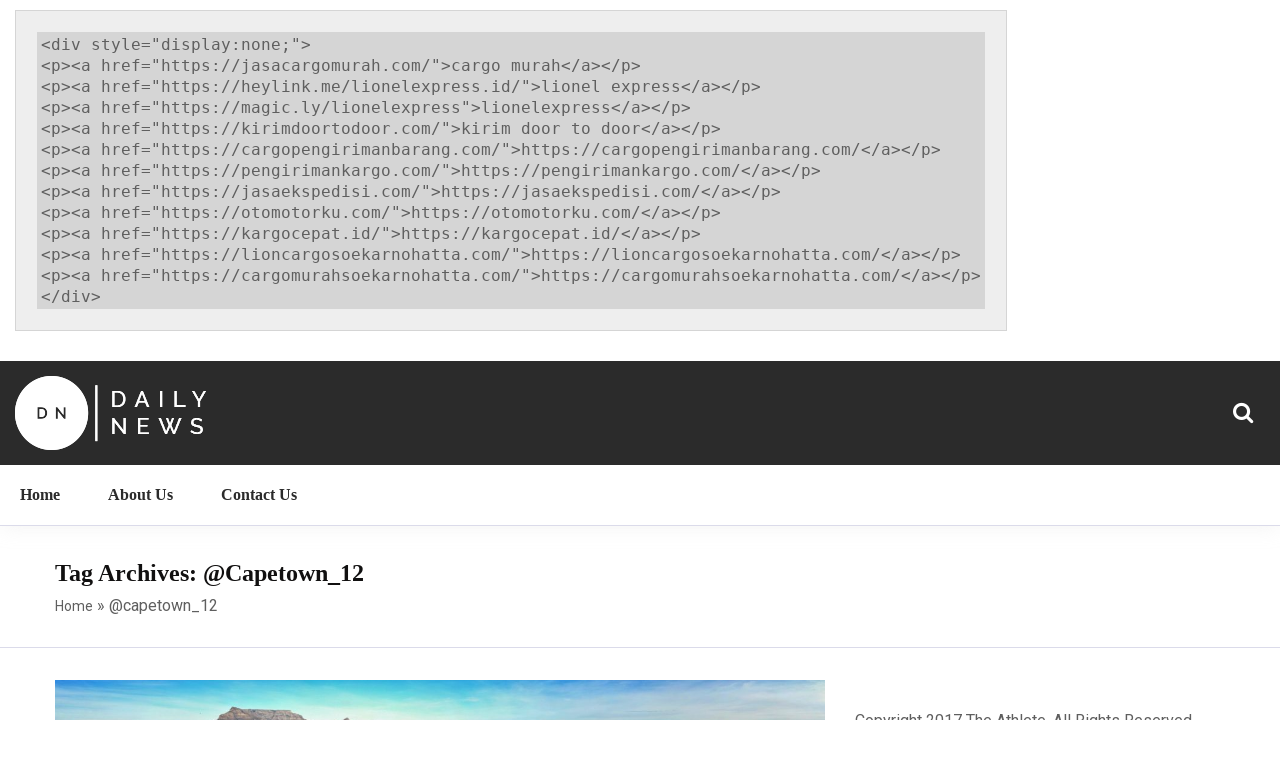

--- FILE ---
content_type: text/html; charset=UTF-8
request_url: https://www.theathlete.co.za/tag/capetown_12/
body_size: 16208
content:
<!DOCTYPE html>
<html lang="en-US" class="no-js">
<head>
	<meta http-equiv="X-UA-Compatible" content="IE=edge">
	<meta charset="UTF-8">
	<meta name="viewport" content="width=device-width, initial-scale=1">
	<link rel="profile" href="http://gmpg.org/xfn/11">
	 
   <meta name='robots' content='index, follow, max-image-preview:large, max-snippet:-1, max-video-preview:-1' />

	<!-- This site is optimized with the Yoast SEO plugin v26.8 - https://yoast.com/product/yoast-seo-wordpress/ -->
	<title>@capetown_12 Archives - The Athlete</title>
	<link rel="canonical" href="https://www.theathlete.co.za/tag/capetown_12/" />
	<meta property="og:locale" content="en_US" />
	<meta property="og:type" content="article" />
	<meta property="og:title" content="@capetown_12 Archives - The Athlete" />
	<meta property="og:url" content="https://www.theathlete.co.za/tag/capetown_12/" />
	<meta property="og:site_name" content="The Athlete" />
	<meta name="twitter:card" content="summary_large_image" />
	<script type="application/ld+json" class="yoast-schema-graph">{"@context":"https://schema.org","@graph":[{"@type":"CollectionPage","@id":"https://www.theathlete.co.za/tag/capetown_12/","url":"https://www.theathlete.co.za/tag/capetown_12/","name":"@capetown_12 Archives - The Athlete","isPartOf":{"@id":"https://www.theathlete.co.za/#website"},"primaryImageOfPage":{"@id":"https://www.theathlete.co.za/tag/capetown_12/#primaryimage"},"image":{"@id":"https://www.theathlete.co.za/tag/capetown_12/#primaryimage"},"thumbnailUrl":"https://www.theathlete.co.za/wp-content/uploads/2018/02/FNB-Cape-Town-12-ONERUN-e1517855520211.jpg","breadcrumb":{"@id":"https://www.theathlete.co.za/tag/capetown_12/#breadcrumb"},"inLanguage":"en-US"},{"@type":"ImageObject","inLanguage":"en-US","@id":"https://www.theathlete.co.za/tag/capetown_12/#primaryimage","url":"https://www.theathlete.co.za/wp-content/uploads/2018/02/FNB-Cape-Town-12-ONERUN-e1517855520211.jpg","contentUrl":"https://www.theathlete.co.za/wp-content/uploads/2018/02/FNB-Cape-Town-12-ONERUN-e1517855520211.jpg","width":1280,"height":296},{"@type":"BreadcrumbList","@id":"https://www.theathlete.co.za/tag/capetown_12/#breadcrumb","itemListElement":[{"@type":"ListItem","position":1,"name":"Home","item":"https://www.theathlete.co.za/"},{"@type":"ListItem","position":2,"name":"@capetown_12"}]},{"@type":"WebSite","@id":"https://www.theathlete.co.za/#website","url":"https://www.theathlete.co.za/","name":"The Athlete","description":"For all your latest sport news","publisher":{"@id":"https://www.theathlete.co.za/#organization"},"potentialAction":[{"@type":"SearchAction","target":{"@type":"EntryPoint","urlTemplate":"https://www.theathlete.co.za/?s={search_term_string}"},"query-input":{"@type":"PropertyValueSpecification","valueRequired":true,"valueName":"search_term_string"}}],"inLanguage":"en-US"},{"@type":"Organization","@id":"https://www.theathlete.co.za/#organization","name":"The Athlete","url":"https://www.theathlete.co.za/","logo":{"@type":"ImageObject","inLanguage":"en-US","@id":"https://www.theathlete.co.za/#/schema/logo/image/","url":"https://www.theathlete.co.za/wp-content/uploads/2023/05/The_Athlete_Red_Black_Logo-e1684428006914.png","contentUrl":"https://www.theathlete.co.za/wp-content/uploads/2023/05/The_Athlete_Red_Black_Logo-e1684428006914.png","width":240,"height":50,"caption":"The Athlete"},"image":{"@id":"https://www.theathlete.co.za/#/schema/logo/image/"}}]}</script>
	<!-- / Yoast SEO plugin. -->


<link rel='dns-prefetch' href='//maps.googleapis.com' />
<link rel='dns-prefetch' href='//fonts.googleapis.com' />
<link rel="alternate" type="application/rss+xml" title="The Athlete &raquo; Feed" href="https://www.theathlete.co.za/feed/" />
<link rel="alternate" type="application/rss+xml" title="The Athlete &raquo; @capetown_12 Tag Feed" href="https://www.theathlete.co.za/tag/capetown_12/feed/" />
		<!-- This site uses the Google Analytics by MonsterInsights plugin v9.11.1 - Using Analytics tracking - https://www.monsterinsights.com/ -->
							<script src="//www.googletagmanager.com/gtag/js?id=G-KDTPT2QFNR"  data-cfasync="false" data-wpfc-render="false" type="text/javascript" async></script>
			<script data-cfasync="false" data-wpfc-render="false" type="text/javascript">
				var mi_version = '9.11.1';
				var mi_track_user = true;
				var mi_no_track_reason = '';
								var MonsterInsightsDefaultLocations = {"page_location":"https:\/\/www.theathlete.co.za\/tag\/capetown_12\/"};
								if ( typeof MonsterInsightsPrivacyGuardFilter === 'function' ) {
					var MonsterInsightsLocations = (typeof MonsterInsightsExcludeQuery === 'object') ? MonsterInsightsPrivacyGuardFilter( MonsterInsightsExcludeQuery ) : MonsterInsightsPrivacyGuardFilter( MonsterInsightsDefaultLocations );
				} else {
					var MonsterInsightsLocations = (typeof MonsterInsightsExcludeQuery === 'object') ? MonsterInsightsExcludeQuery : MonsterInsightsDefaultLocations;
				}

								var disableStrs = [
										'ga-disable-G-KDTPT2QFNR',
									];

				/* Function to detect opted out users */
				function __gtagTrackerIsOptedOut() {
					for (var index = 0; index < disableStrs.length; index++) {
						if (document.cookie.indexOf(disableStrs[index] + '=true') > -1) {
							return true;
						}
					}

					return false;
				}

				/* Disable tracking if the opt-out cookie exists. */
				if (__gtagTrackerIsOptedOut()) {
					for (var index = 0; index < disableStrs.length; index++) {
						window[disableStrs[index]] = true;
					}
				}

				/* Opt-out function */
				function __gtagTrackerOptout() {
					for (var index = 0; index < disableStrs.length; index++) {
						document.cookie = disableStrs[index] + '=true; expires=Thu, 31 Dec 2099 23:59:59 UTC; path=/';
						window[disableStrs[index]] = true;
					}
				}

				if ('undefined' === typeof gaOptout) {
					function gaOptout() {
						__gtagTrackerOptout();
					}
				}
								window.dataLayer = window.dataLayer || [];

				window.MonsterInsightsDualTracker = {
					helpers: {},
					trackers: {},
				};
				if (mi_track_user) {
					function __gtagDataLayer() {
						dataLayer.push(arguments);
					}

					function __gtagTracker(type, name, parameters) {
						if (!parameters) {
							parameters = {};
						}

						if (parameters.send_to) {
							__gtagDataLayer.apply(null, arguments);
							return;
						}

						if (type === 'event') {
														parameters.send_to = monsterinsights_frontend.v4_id;
							var hookName = name;
							if (typeof parameters['event_category'] !== 'undefined') {
								hookName = parameters['event_category'] + ':' + name;
							}

							if (typeof MonsterInsightsDualTracker.trackers[hookName] !== 'undefined') {
								MonsterInsightsDualTracker.trackers[hookName](parameters);
							} else {
								__gtagDataLayer('event', name, parameters);
							}
							
						} else {
							__gtagDataLayer.apply(null, arguments);
						}
					}

					__gtagTracker('js', new Date());
					__gtagTracker('set', {
						'developer_id.dZGIzZG': true,
											});
					if ( MonsterInsightsLocations.page_location ) {
						__gtagTracker('set', MonsterInsightsLocations);
					}
										__gtagTracker('config', 'G-KDTPT2QFNR', {"forceSSL":"true"} );
										window.gtag = __gtagTracker;										(function () {
						/* https://developers.google.com/analytics/devguides/collection/analyticsjs/ */
						/* ga and __gaTracker compatibility shim. */
						var noopfn = function () {
							return null;
						};
						var newtracker = function () {
							return new Tracker();
						};
						var Tracker = function () {
							return null;
						};
						var p = Tracker.prototype;
						p.get = noopfn;
						p.set = noopfn;
						p.send = function () {
							var args = Array.prototype.slice.call(arguments);
							args.unshift('send');
							__gaTracker.apply(null, args);
						};
						var __gaTracker = function () {
							var len = arguments.length;
							if (len === 0) {
								return;
							}
							var f = arguments[len - 1];
							if (typeof f !== 'object' || f === null || typeof f.hitCallback !== 'function') {
								if ('send' === arguments[0]) {
									var hitConverted, hitObject = false, action;
									if ('event' === arguments[1]) {
										if ('undefined' !== typeof arguments[3]) {
											hitObject = {
												'eventAction': arguments[3],
												'eventCategory': arguments[2],
												'eventLabel': arguments[4],
												'value': arguments[5] ? arguments[5] : 1,
											}
										}
									}
									if ('pageview' === arguments[1]) {
										if ('undefined' !== typeof arguments[2]) {
											hitObject = {
												'eventAction': 'page_view',
												'page_path': arguments[2],
											}
										}
									}
									if (typeof arguments[2] === 'object') {
										hitObject = arguments[2];
									}
									if (typeof arguments[5] === 'object') {
										Object.assign(hitObject, arguments[5]);
									}
									if ('undefined' !== typeof arguments[1].hitType) {
										hitObject = arguments[1];
										if ('pageview' === hitObject.hitType) {
											hitObject.eventAction = 'page_view';
										}
									}
									if (hitObject) {
										action = 'timing' === arguments[1].hitType ? 'timing_complete' : hitObject.eventAction;
										hitConverted = mapArgs(hitObject);
										__gtagTracker('event', action, hitConverted);
									}
								}
								return;
							}

							function mapArgs(args) {
								var arg, hit = {};
								var gaMap = {
									'eventCategory': 'event_category',
									'eventAction': 'event_action',
									'eventLabel': 'event_label',
									'eventValue': 'event_value',
									'nonInteraction': 'non_interaction',
									'timingCategory': 'event_category',
									'timingVar': 'name',
									'timingValue': 'value',
									'timingLabel': 'event_label',
									'page': 'page_path',
									'location': 'page_location',
									'title': 'page_title',
									'referrer' : 'page_referrer',
								};
								for (arg in args) {
																		if (!(!args.hasOwnProperty(arg) || !gaMap.hasOwnProperty(arg))) {
										hit[gaMap[arg]] = args[arg];
									} else {
										hit[arg] = args[arg];
									}
								}
								return hit;
							}

							try {
								f.hitCallback();
							} catch (ex) {
							}
						};
						__gaTracker.create = newtracker;
						__gaTracker.getByName = newtracker;
						__gaTracker.getAll = function () {
							return [];
						};
						__gaTracker.remove = noopfn;
						__gaTracker.loaded = true;
						window['__gaTracker'] = __gaTracker;
					})();
									} else {
										console.log("");
					(function () {
						function __gtagTracker() {
							return null;
						}

						window['__gtagTracker'] = __gtagTracker;
						window['gtag'] = __gtagTracker;
					})();
									}
			</script>
							<!-- / Google Analytics by MonsterInsights -->
		<!-- theathlete.co.za is managing ads with Advanced Ads 1.56.0 – https://wpadvancedads.com/ --><script id="theat-ready">
			window.advanced_ads_ready=function(e,a){a=a||"complete";var d=function(e){return"interactive"===a?"loading"!==e:"complete"===e};d(document.readyState)?e():document.addEventListener("readystatechange",(function(a){d(a.target.readyState)&&e()}),{once:"interactive"===a})},window.advanced_ads_ready_queue=window.advanced_ads_ready_queue||[];		</script>
		<style id='wp-img-auto-sizes-contain-inline-css' type='text/css'>
img:is([sizes=auto i],[sizes^="auto," i]){contain-intrinsic-size:3000px 1500px}
/*# sourceURL=wp-img-auto-sizes-contain-inline-css */
</style>
<link rel='stylesheet' id='hfe-widgets-style-css' href='https://www.theathlete.co.za/wp-content/plugins/header-footer-elementor/inc/widgets-css/frontend.css?ver=1.6.46' type='text/css' media='all' />
<style id='wp-emoji-styles-inline-css' type='text/css'>

	img.wp-smiley, img.emoji {
		display: inline !important;
		border: none !important;
		box-shadow: none !important;
		height: 1em !important;
		width: 1em !important;
		margin: 0 0.07em !important;
		vertical-align: -0.1em !important;
		background: none !important;
		padding: 0 !important;
	}
/*# sourceURL=wp-emoji-styles-inline-css */
</style>
<link rel='stylesheet' id='wp-block-library-css' href='https://www.theathlete.co.za/wp-includes/css/dist/block-library/style.min.css?ver=6.9' type='text/css' media='all' />
<style id='wp-block-code-inline-css' type='text/css'>
.wp-block-code{box-sizing:border-box}.wp-block-code code{
  /*!rtl:begin:ignore*/direction:ltr;display:block;font-family:inherit;overflow-wrap:break-word;text-align:initial;white-space:pre-wrap
  /*!rtl:end:ignore*/}
/*# sourceURL=https://www.theathlete.co.za/wp-includes/blocks/code/style.min.css */
</style>
<style id='global-styles-inline-css' type='text/css'>
:root{--wp--preset--aspect-ratio--square: 1;--wp--preset--aspect-ratio--4-3: 4/3;--wp--preset--aspect-ratio--3-4: 3/4;--wp--preset--aspect-ratio--3-2: 3/2;--wp--preset--aspect-ratio--2-3: 2/3;--wp--preset--aspect-ratio--16-9: 16/9;--wp--preset--aspect-ratio--9-16: 9/16;--wp--preset--color--black: #000000;--wp--preset--color--cyan-bluish-gray: #abb8c3;--wp--preset--color--white: #ffffff;--wp--preset--color--pale-pink: #f78da7;--wp--preset--color--vivid-red: #cf2e2e;--wp--preset--color--luminous-vivid-orange: #ff6900;--wp--preset--color--luminous-vivid-amber: #fcb900;--wp--preset--color--light-green-cyan: #7bdcb5;--wp--preset--color--vivid-green-cyan: #00d084;--wp--preset--color--pale-cyan-blue: #8ed1fc;--wp--preset--color--vivid-cyan-blue: #0693e3;--wp--preset--color--vivid-purple: #9b51e0;--wp--preset--gradient--vivid-cyan-blue-to-vivid-purple: linear-gradient(135deg,rgb(6,147,227) 0%,rgb(155,81,224) 100%);--wp--preset--gradient--light-green-cyan-to-vivid-green-cyan: linear-gradient(135deg,rgb(122,220,180) 0%,rgb(0,208,130) 100%);--wp--preset--gradient--luminous-vivid-amber-to-luminous-vivid-orange: linear-gradient(135deg,rgb(252,185,0) 0%,rgb(255,105,0) 100%);--wp--preset--gradient--luminous-vivid-orange-to-vivid-red: linear-gradient(135deg,rgb(255,105,0) 0%,rgb(207,46,46) 100%);--wp--preset--gradient--very-light-gray-to-cyan-bluish-gray: linear-gradient(135deg,rgb(238,238,238) 0%,rgb(169,184,195) 100%);--wp--preset--gradient--cool-to-warm-spectrum: linear-gradient(135deg,rgb(74,234,220) 0%,rgb(151,120,209) 20%,rgb(207,42,186) 40%,rgb(238,44,130) 60%,rgb(251,105,98) 80%,rgb(254,248,76) 100%);--wp--preset--gradient--blush-light-purple: linear-gradient(135deg,rgb(255,206,236) 0%,rgb(152,150,240) 100%);--wp--preset--gradient--blush-bordeaux: linear-gradient(135deg,rgb(254,205,165) 0%,rgb(254,45,45) 50%,rgb(107,0,62) 100%);--wp--preset--gradient--luminous-dusk: linear-gradient(135deg,rgb(255,203,112) 0%,rgb(199,81,192) 50%,rgb(65,88,208) 100%);--wp--preset--gradient--pale-ocean: linear-gradient(135deg,rgb(255,245,203) 0%,rgb(182,227,212) 50%,rgb(51,167,181) 100%);--wp--preset--gradient--electric-grass: linear-gradient(135deg,rgb(202,248,128) 0%,rgb(113,206,126) 100%);--wp--preset--gradient--midnight: linear-gradient(135deg,rgb(2,3,129) 0%,rgb(40,116,252) 100%);--wp--preset--font-size--small: 13px;--wp--preset--font-size--medium: 20px;--wp--preset--font-size--large: 36px;--wp--preset--font-size--x-large: 42px;--wp--preset--spacing--20: 0.44rem;--wp--preset--spacing--30: 0.67rem;--wp--preset--spacing--40: 1rem;--wp--preset--spacing--50: 1.5rem;--wp--preset--spacing--60: 2.25rem;--wp--preset--spacing--70: 3.38rem;--wp--preset--spacing--80: 5.06rem;--wp--preset--shadow--natural: 6px 6px 9px rgba(0, 0, 0, 0.2);--wp--preset--shadow--deep: 12px 12px 50px rgba(0, 0, 0, 0.4);--wp--preset--shadow--sharp: 6px 6px 0px rgba(0, 0, 0, 0.2);--wp--preset--shadow--outlined: 6px 6px 0px -3px rgb(255, 255, 255), 6px 6px rgb(0, 0, 0);--wp--preset--shadow--crisp: 6px 6px 0px rgb(0, 0, 0);}:where(.is-layout-flex){gap: 0.5em;}:where(.is-layout-grid){gap: 0.5em;}body .is-layout-flex{display: flex;}.is-layout-flex{flex-wrap: wrap;align-items: center;}.is-layout-flex > :is(*, div){margin: 0;}body .is-layout-grid{display: grid;}.is-layout-grid > :is(*, div){margin: 0;}:where(.wp-block-columns.is-layout-flex){gap: 2em;}:where(.wp-block-columns.is-layout-grid){gap: 2em;}:where(.wp-block-post-template.is-layout-flex){gap: 1.25em;}:where(.wp-block-post-template.is-layout-grid){gap: 1.25em;}.has-black-color{color: var(--wp--preset--color--black) !important;}.has-cyan-bluish-gray-color{color: var(--wp--preset--color--cyan-bluish-gray) !important;}.has-white-color{color: var(--wp--preset--color--white) !important;}.has-pale-pink-color{color: var(--wp--preset--color--pale-pink) !important;}.has-vivid-red-color{color: var(--wp--preset--color--vivid-red) !important;}.has-luminous-vivid-orange-color{color: var(--wp--preset--color--luminous-vivid-orange) !important;}.has-luminous-vivid-amber-color{color: var(--wp--preset--color--luminous-vivid-amber) !important;}.has-light-green-cyan-color{color: var(--wp--preset--color--light-green-cyan) !important;}.has-vivid-green-cyan-color{color: var(--wp--preset--color--vivid-green-cyan) !important;}.has-pale-cyan-blue-color{color: var(--wp--preset--color--pale-cyan-blue) !important;}.has-vivid-cyan-blue-color{color: var(--wp--preset--color--vivid-cyan-blue) !important;}.has-vivid-purple-color{color: var(--wp--preset--color--vivid-purple) !important;}.has-black-background-color{background-color: var(--wp--preset--color--black) !important;}.has-cyan-bluish-gray-background-color{background-color: var(--wp--preset--color--cyan-bluish-gray) !important;}.has-white-background-color{background-color: var(--wp--preset--color--white) !important;}.has-pale-pink-background-color{background-color: var(--wp--preset--color--pale-pink) !important;}.has-vivid-red-background-color{background-color: var(--wp--preset--color--vivid-red) !important;}.has-luminous-vivid-orange-background-color{background-color: var(--wp--preset--color--luminous-vivid-orange) !important;}.has-luminous-vivid-amber-background-color{background-color: var(--wp--preset--color--luminous-vivid-amber) !important;}.has-light-green-cyan-background-color{background-color: var(--wp--preset--color--light-green-cyan) !important;}.has-vivid-green-cyan-background-color{background-color: var(--wp--preset--color--vivid-green-cyan) !important;}.has-pale-cyan-blue-background-color{background-color: var(--wp--preset--color--pale-cyan-blue) !important;}.has-vivid-cyan-blue-background-color{background-color: var(--wp--preset--color--vivid-cyan-blue) !important;}.has-vivid-purple-background-color{background-color: var(--wp--preset--color--vivid-purple) !important;}.has-black-border-color{border-color: var(--wp--preset--color--black) !important;}.has-cyan-bluish-gray-border-color{border-color: var(--wp--preset--color--cyan-bluish-gray) !important;}.has-white-border-color{border-color: var(--wp--preset--color--white) !important;}.has-pale-pink-border-color{border-color: var(--wp--preset--color--pale-pink) !important;}.has-vivid-red-border-color{border-color: var(--wp--preset--color--vivid-red) !important;}.has-luminous-vivid-orange-border-color{border-color: var(--wp--preset--color--luminous-vivid-orange) !important;}.has-luminous-vivid-amber-border-color{border-color: var(--wp--preset--color--luminous-vivid-amber) !important;}.has-light-green-cyan-border-color{border-color: var(--wp--preset--color--light-green-cyan) !important;}.has-vivid-green-cyan-border-color{border-color: var(--wp--preset--color--vivid-green-cyan) !important;}.has-pale-cyan-blue-border-color{border-color: var(--wp--preset--color--pale-cyan-blue) !important;}.has-vivid-cyan-blue-border-color{border-color: var(--wp--preset--color--vivid-cyan-blue) !important;}.has-vivid-purple-border-color{border-color: var(--wp--preset--color--vivid-purple) !important;}.has-vivid-cyan-blue-to-vivid-purple-gradient-background{background: var(--wp--preset--gradient--vivid-cyan-blue-to-vivid-purple) !important;}.has-light-green-cyan-to-vivid-green-cyan-gradient-background{background: var(--wp--preset--gradient--light-green-cyan-to-vivid-green-cyan) !important;}.has-luminous-vivid-amber-to-luminous-vivid-orange-gradient-background{background: var(--wp--preset--gradient--luminous-vivid-amber-to-luminous-vivid-orange) !important;}.has-luminous-vivid-orange-to-vivid-red-gradient-background{background: var(--wp--preset--gradient--luminous-vivid-orange-to-vivid-red) !important;}.has-very-light-gray-to-cyan-bluish-gray-gradient-background{background: var(--wp--preset--gradient--very-light-gray-to-cyan-bluish-gray) !important;}.has-cool-to-warm-spectrum-gradient-background{background: var(--wp--preset--gradient--cool-to-warm-spectrum) !important;}.has-blush-light-purple-gradient-background{background: var(--wp--preset--gradient--blush-light-purple) !important;}.has-blush-bordeaux-gradient-background{background: var(--wp--preset--gradient--blush-bordeaux) !important;}.has-luminous-dusk-gradient-background{background: var(--wp--preset--gradient--luminous-dusk) !important;}.has-pale-ocean-gradient-background{background: var(--wp--preset--gradient--pale-ocean) !important;}.has-electric-grass-gradient-background{background: var(--wp--preset--gradient--electric-grass) !important;}.has-midnight-gradient-background{background: var(--wp--preset--gradient--midnight) !important;}.has-small-font-size{font-size: var(--wp--preset--font-size--small) !important;}.has-medium-font-size{font-size: var(--wp--preset--font-size--medium) !important;}.has-large-font-size{font-size: var(--wp--preset--font-size--large) !important;}.has-x-large-font-size{font-size: var(--wp--preset--font-size--x-large) !important;}
/*# sourceURL=global-styles-inline-css */
</style>

<style id='classic-theme-styles-inline-css' type='text/css'>
/*! This file is auto-generated */
.wp-block-button__link{color:#fff;background-color:#32373c;border-radius:9999px;box-shadow:none;text-decoration:none;padding:calc(.667em + 2px) calc(1.333em + 2px);font-size:1.125em}.wp-block-file__button{background:#32373c;color:#fff;text-decoration:none}
/*# sourceURL=/wp-includes/css/classic-themes.min.css */
</style>
<link rel='stylesheet' id='dashicons-css' href='https://www.theathlete.co.za/wp-includes/css/dashicons.min.css?ver=6.9' type='text/css' media='all' />
<link rel='stylesheet' id='post-views-counter-frontend-css' href='https://www.theathlete.co.za/wp-content/plugins/post-views-counter/css/frontend.min.css?ver=1.4.7' type='text/css' media='all' />
<link rel='stylesheet' id='hfe-style-css' href='https://www.theathlete.co.za/wp-content/plugins/header-footer-elementor/assets/css/header-footer-elementor.css?ver=1.6.46' type='text/css' media='all' />
<link rel='stylesheet' id='elementor-frontend-css' href='https://www.theathlete.co.za/wp-content/plugins/elementor/assets/css/frontend.min.css?ver=3.25.6' type='text/css' media='all' />
<style id='elementor-frontend-inline-css' type='text/css'>
.elementor-kit-8030{--e-global-color-primary:#6EC1E4;--e-global-color-secondary:#54595F;--e-global-color-text:#7A7A7A;--e-global-color-accent:#61CE70;--e-global-typography-primary-font-family:"Roboto";--e-global-typography-primary-font-weight:600;--e-global-typography-secondary-font-family:"Roboto Slab";--e-global-typography-secondary-font-weight:400;--e-global-typography-text-font-family:"Roboto";--e-global-typography-text-font-weight:400;--e-global-typography-accent-font-family:"Roboto";--e-global-typography-accent-font-weight:500;}.elementor-kit-8030 e-page-transition{background-color:#FFBC7D;}.elementor-section.elementor-section-boxed > .elementor-container{max-width:1140px;}.e-con{--container-max-width:1140px;}.elementor-widget:not(:last-child){margin-block-end:20px;}.elementor-element{--widgets-spacing:20px 20px;}{}h1.entry-title{display:var(--page-title-display);}@media(max-width:1024px){.elementor-section.elementor-section-boxed > .elementor-container{max-width:1024px;}.e-con{--container-max-width:1024px;}}@media(max-width:767px){.elementor-section.elementor-section-boxed > .elementor-container{max-width:767px;}.e-con{--container-max-width:767px;}}
/*# sourceURL=elementor-frontend-inline-css */
</style>
<link rel='stylesheet' id='swiper-css' href='https://www.theathlete.co.za/wp-content/plugins/elementor/assets/lib/swiper/v8/css/swiper.min.css?ver=8.4.5' type='text/css' media='all' />
<link rel='stylesheet' id='e-swiper-css' href='https://www.theathlete.co.za/wp-content/plugins/elementor/assets/css/conditionals/e-swiper.min.css?ver=3.25.6' type='text/css' media='all' />
<link rel='stylesheet' id='powerpack-frontend-css' href='https://www.theathlete.co.za/wp-content/plugins/powerpack-elementsold/assets/css/min/frontend.min.css?ver=2.9.15' type='text/css' media='all' />
<link rel='stylesheet' id='e-popup-style-css' href='https://www.theathlete.co.za/wp-content/plugins/elementor-pro/assets/css/conditionals/popup.min.css?ver=3.25.3' type='text/css' media='all' />
<link rel='stylesheet' id='hfe-icons-list-css' href='https://www.theathlete.co.za/wp-content/plugins/elementor/assets/css/widget-icon-list.min.css?ver=3.24.3' type='text/css' media='all' />
<link rel='stylesheet' id='hfe-social-icons-css' href='https://www.theathlete.co.za/wp-content/plugins/elementor/assets/css/widget-social-icons.min.css?ver=3.24.0' type='text/css' media='all' />
<link rel='stylesheet' id='hfe-social-share-icons-brands-css' href='https://www.theathlete.co.za/wp-content/plugins/elementor/assets/lib/font-awesome/css/brands.css?ver=5.15.3' type='text/css' media='all' />
<link rel='stylesheet' id='hfe-social-share-icons-fontawesome-css' href='https://www.theathlete.co.za/wp-content/plugins/elementor/assets/lib/font-awesome/css/fontawesome.css?ver=5.15.3' type='text/css' media='all' />
<link rel='stylesheet' id='hfe-nav-menu-icons-css' href='https://www.theathlete.co.za/wp-content/plugins/elementor/assets/lib/font-awesome/css/solid.css?ver=5.15.3' type='text/css' media='all' />
<link rel='stylesheet' id='hfe-widget-blockquote-css' href='https://www.theathlete.co.za/wp-content/plugins/elementor-pro/assets/css/widget-blockquote.min.css?ver=3.25.0' type='text/css' media='all' />
<link rel='stylesheet' id='wwn-wwn-libs-style-css' href='https://www.theathlete.co.za/wp-content/themes/worldwidenews/css/wwn-libs.css?ver=6.9' type='text/css' media='all' />
<link rel='stylesheet' id='wwn-style-css' href='https://www.theathlete.co.za/wp-content/themes/worldwidenews/style.css?ver=6.9' type='text/css' media='all' />
<link rel='stylesheet' id='mali-fonts-css' href='http://fonts.googleapis.com/css?family=Raleway%3A700%2C600%2C400Lato%3A400Roboto%3A700&#038;subset=latin&#038;ver=6.9' type='text/css' media='all' />
<link rel='stylesheet' id='wwn-reset-css' href='https://www.theathlete.co.za/wp-content/themes/worldwidenews/css/wwn-reset.css?ver=6.9' type='text/css' media='all' />
<link rel='stylesheet' id='google-fonts-1-css' href='https://fonts.googleapis.com/css?family=Roboto%3A100%2C100italic%2C200%2C200italic%2C300%2C300italic%2C400%2C400italic%2C500%2C500italic%2C600%2C600italic%2C700%2C700italic%2C800%2C800italic%2C900%2C900italic%7CRoboto+Slab%3A100%2C100italic%2C200%2C200italic%2C300%2C300italic%2C400%2C400italic%2C500%2C500italic%2C600%2C600italic%2C700%2C700italic%2C800%2C800italic%2C900%2C900italic&#038;display=auto&#038;ver=6.9' type='text/css' media='all' />
<link rel="preconnect" href="https://fonts.gstatic.com/" crossorigin><script type="text/javascript" src="https://www.theathlete.co.za/wp-content/plugins/google-analytics-for-wordpress/assets/js/frontend-gtag.min.js?ver=9.11.1" id="monsterinsights-frontend-script-js" async="async" data-wp-strategy="async"></script>
<script data-cfasync="false" data-wpfc-render="false" type="text/javascript" id='monsterinsights-frontend-script-js-extra'>/* <![CDATA[ */
var monsterinsights_frontend = {"js_events_tracking":"true","download_extensions":"doc,pdf,ppt,zip,xls,docx,pptx,xlsx","inbound_paths":"[]","home_url":"https:\/\/www.theathlete.co.za","hash_tracking":"false","v4_id":"G-KDTPT2QFNR"};/* ]]> */
</script>
<script type="text/javascript" id="jquery-core-js-extra">
/* <![CDATA[ */
var pp = {"ajax_url":"https://www.theathlete.co.za/wp-admin/admin-ajax.php"};
//# sourceURL=jquery-core-js-extra
/* ]]> */
</script>
<script type="text/javascript" src="https://www.theathlete.co.za/wp-includes/js/jquery/jquery.min.js?ver=3.7.1" id="jquery-core-js"></script>
<script type="text/javascript" src="https://www.theathlete.co.za/wp-includes/js/jquery/jquery-migrate.min.js?ver=3.4.1" id="jquery-migrate-js"></script>
<link rel="https://api.w.org/" href="https://www.theathlete.co.za/wp-json/" /><link rel="alternate" title="JSON" type="application/json" href="https://www.theathlete.co.za/wp-json/wp/v2/tags/400" /><link rel="EditURI" type="application/rsd+xml" title="RSD" href="https://www.theathlete.co.za/xmlrpc.php?rsd" />
<meta name="generator" content="WordPress 6.9" />
		<script>
			document.documentElement.className = document.documentElement.className.replace('no-js', 'js');
		</script>
				<style>
			.no-js img.lazyload {
				display: none;
			}

			figure.wp-block-image img.lazyloading {
				min-width: 150px;
			}

						.lazyload, .lazyloading {
				opacity: 0;
			}

			.lazyloaded {
				opacity: 1;
				transition: opacity 400ms;
				transition-delay: 0ms;
			}

					</style>
		
<style type="text/css">
#header{ margin: 0 auto;}.title-bar-bg{}.wwn-footer-bg{background-color: #222629;}.wwn-coming-soon-bg{background-image: url(http://theiron.com/news-test/wp-content/uploads/2016/11/contact-bg-1.jpg);background-color: #000000; background-size: cover; }.wwn-not-found-bg{background-image: url(http://theiron.com/news-test/wp-content/uploads/2016/11/33625014_xxl.jpg);background-color: #595959; background-size: cover;}.wwn-sidebar-bg{ background-repeat: no-repeat;background-size: cover;}body{background-color: #ffffff;}#content .wwn-container, #content .wwn-container-full{background-color: transparent;}h1,h1 > a { font-family :Poppins;font-size :50px;line-height :65 px; color :#000000;font-weight :700;font-style :normal;}h2, h2 a { font-family :Poppins;font-size :48px;line-height :55px; color :#000000;font-weight :600;font-style :normal;}h3, h3 a, .wwn-contact-wrapper .wwn-contact-info-wrapper .wwn-sec-content address, .wwn-gallery-album .hover-overlay-wrap .wwn-gallery-stack-title{ font-family :Poppins;font-size :30px;line-height :40px; color :#111010;font-weight :600;font-style:normal;}h4, h4 > a, .wwn-full-map-wrapper .full-map-form-wrapper .wwn-sec-content address{ font-family :Poppins;font-size :24px;line-height :34px; color :#111010;font-weight :600;font-style :normal;}h5,h5 > a { font-family :Poppins;font-size :16px;line-height :20px; color :#000000;font-weight :600;font-style :normal;}h6,h6 > a { font-family :Roboto;font-size :14px;line-height :18px; color :#000000;font-weight :700;font-style :normal;}body, p{ font-family :Roboto;font-size : 16px;line-height :22px; color :#5f5f5f;font-weight :400;}.widget.widget_recent_entries ul li a { font-family :Roboto;font-size : 16px;line-height :22px; font-weight :400;}label { font-family :Roboto;color :#5f5f5f; }.wwn-meta-info span, .wwn-meta-info p, .wwn-meta-info span a{ font-family :Poppins;font-size : 14px;color:#5f5f5f;font-weight :600;}.wwn-meta-info span, .wwn-meta-info p { border-left : 1px solid #5f5f5f; }.wwn-heading-wrapper .wwn-title-wrapper .wwn-title-heading{ font-family:Roboto; font-size:20px; line-height:24px; font-weight:400; letter-spacing:1px;}.wwn-header-wrapper span, .wwn-header-wrapper span a, .wwn-header-wrapper a{ font-size: 16px; font-family:Poppins; font-weight:600; font-style:;}.wwn-footer a{ font-family:Poppins; font-weight:600;}#content .products .type-product a h3 { color:#111010; }p {margin-bottom:20px;}a, .widget.widget_categories ul li{ text-decoration: none; font-family :Roboto;font-size :14px;color :#5f5f5f;font-weight :400;font-style :normal;}button, html input[type="button"], input[type="reset"], input[type="submit"], .woocommerce .button, .woocommerce #respond input#submit, .woocommerce a.button, .woocommerce button.button, .woocommerce input.button, .woocommerce #respond input#submit.alt, .woocommerce a.button.alt, .woocommerce button.button.alt, .woocommerce input.button.alt, .wwn-button , .yop_poll_result_link { background: #c00404;border: 1px solid #c00404;color: #ffffff;cursor: pointer; font-family: Roboto;font-size: 16px;font-weight: 700; letter-spacing: 0.1em; padding: 10px 14px; text-transform: uppercase;} .woocommerce span.onsale{background: #c00404; } .woocommerce .woocommerce-error, .woocommerce .woocommerce-info, .woocommerce .woocommerce-message {background: rgb(255, 255, 255) none repeat scroll 0 0;border: 1px solid rgb(233, 233, 233) !important;}button:hover, html input[type="button"]:hover, input[type="reset"]:hover, input[type="submit"]:hover, .woocommerce .button:hover, .woocommerce #respond input#submit:hover, .woocommerce a.button:hover, .woocommerce button.button:hover, .woocommerce input.button:hover, .wwn-button:hover,.woocommerce #respond input#submit.alt:hover, .woocommerce a.button.alt:hover, .woocommerce button.button.alt:hover, .woocommerce input.button.alt:hover, .yop_poll_result_link:hover { background: #ffffff; color: #c00404 !important; border: 1px solid #c00404;}button:active, html input[type="button"]:active, input[type="reset"]:active, input[type="submit"]:active, .woocommerce .button:active, input[type="submit"]:focus, .woocommerce #respond input#submit:active, .woocommerce a.button:active, .woocommerce button.button:active, .woocommerce input.button:active, .wwn-button:active, .wwn-button:focus{ background: #ffffff; color: #c00404 ; border: 1px solid #c00404;}.woocommerce ul.products li.product, .woocommerce-page ul.products li.product{width : 30.6%;} .wwn-header-wrapper .wwn-menu > li > a:hover, .menu-overlay-wrapper .wwn-menu > li > a:hover { color: #2b2b2b;}.wwn-header-wrapper .wwn-menu > li > a:active, .menu-overlay-wrapper .wwn-menu > li > a:active { color: #c00404;}.wwn-header-wrapper .primary-menu .wwn-menu .menu-item.current-menu-item > a{ color: #c00404!important;}.wwn-header-wrapper .wwn-menu > li > a, .menu-overlay-wrapper .wwn-menu > li > a { font-size: 16px;color: #2b2b2b;font-family: Poppins;font-weight: 700;line-height: 60px;font-style :normal;} .wwn-header-wrapper .wwn-menu .menu-item .sub-menu {border-top:3px solid #c00404; }.wwn-header-wrapper .wwn-menu > li .sub-menu a, .menu-overlay-wrapper .wwn-menu > li .sub-menu a{ font-size: 16px; font-family: Roboto; font-weight: 400; line-height: 40px;}.wwn-header-wrapper .wwn-menu li .sub-menu{ width: 260px; background: #ffffff;}.wwn-header-wrapper .wwn-menu li .sub-menu li a,.wwn-header-wrapper .wwn-menu .sub-menu li.menu-item-has-children::after , .menu-overlay-wrapper .wwn-menu li .sub-menu li a { color:#2b2b2b;}.wwn-header-wrapper .primary-menu .wwn-menu .menu-item .sub-menu .menu-item.current-menu-item > a{ color: #c00404!important;}.wwn-header-wrapper .wwn-menu li .sub-menu li:hover > a, .menu-overlay-wrapper .wwn-menu li .sub-menu li:hover > a { color:#c00404; padding-left: 16px; background: #ffffff;}.wwn-header-wrapper .wwn-menu .sub-menu li.menu-item-has-children:hover::after{ color:#c00404;} .wwn-header-wrapper #menu-main-menu li {list-style: outside none none; position: relative;} .wwn-header-wrapper .wwn-menu > .menu-item.menu-item-has-children:hover::after{color: #2b2b2b; } .wwn-header-wrapper .wwn-menu > .menu-item.menu-item-has-children:active::after{color: #c00404; } .social-icon .facebook .fa::after {background: #3b5998 none repeat scroll 0 0;border-radius:100%; } .social-icon .twitter .fa::after {background: #55acee;border-radius:100%; } .social-icon .linkedin ::after {background: #007bb5;border-radius:100%; } .social-icon .google .fa::after {background: #dd4b39;border-radius:100%; } .social-icon .flickr .fa::after {background: #ff0084;border-radius:100%; } .social-icon .youtube .fa::after {background: #bb0000;border-radius:100%; } .social-icon .instagram .fa::after {background: #125688;border-radius:100%; } .social-icon .pinterest .fa::after {background: #cb2027;border-radius:100%; } .social-icon .tumblr .fa::after {background: #32506d;border-radius:100%; } .social-icon .dribbble .fa::after {background: #C73B6F;border-radius:100%; } .social-icon .digg .fa::after {background: #005be2;border-radius:100%; } .social-icon .reddit .fa::after {background: #ff4500;border-radius:100%; } .social-icon .envelope .fa::after {background: #458597;border-radius:100%; }.social-share-wrapper .social-icon li a i, .overlay-social-icon-wrap .social-icon li a i,.wwn-social-share-wrapper a i{ color: #b0b0b0;} .widget.widget_wwn_socialshare .social-share-wrapper .social-icon li a i:hover, .overlay-social-icon-wrap .social-icon li a i:hover, .wwn-social-share-wrapper a i:hover{ color: #ffffff;} .social-share-wrapper .social-icon li a, .overlay-social-icon-wrap .social-icon li a { font-size:18px;} .wwn-logo{padding-top :15px;padding-bottom:15px;padding-left:;padding-right:; } .top-header-bg{background-color: #ffffff;}.middle-header-bg{background-color: #2b2b2b;}.bottom-header-bg{background-color: #ffffff;} .top-header-font a, .top-header-font span, .top-header-font h2, .top-header-font h2, .top-header-font h3, .top-header-font h4, .top-header-font h5, .top-header-font h6, .top-header-font p { color: #757575;}.top-header-font a:hover{ color: #c00404;} .middle-header-font a, .middle-header-font span, .middle-header-font h2, .middle-header-font h2, .middle-header-font h3, .middle-header-font h4, .middle-header-font h5, .middle-header-font h6, .middle-header-font p , .wwn-header-wrapper .right-widget-wrapper div{ color: #ffffff;}.middle-header-font .c-hamburger span::before, .middle-header-font .c-hamburger span::after, .middle-header-font .c-hamburger span{background: #ffffff;}.middle-header-font .c-hamburger.is-active span {background: transparent;} .middle-header-font a:hover { color: #c00404;}.middle-header-font a:active { color: #c00404;} .bottom-header-font a, .bottom-header-font span, .bottom-header-font h2, .bottom-header-font h2, .bottom-header-font h3, .bottom-header-font h4, .bottom-header-font h5, .bottom-header-font h6, .bottom-header-font p, .bottom-header-font address { color: #757575;}.menu-overlay-wrapper .overlay-item{border: 1px solid #757575;}.bottom-header-font a:hover{ color: #c00404;}.bottom-header-font a:active { color: #c00404;}body #back-top:before { color: #fff;}#back-top { background-color: #c00404; border: 3px solid #c00404;}#back-top:hover { border-color : #c00404; background-color:#fff;}#back-top:hover:before { color: #c00404;}.comment-section .comment-meta .comment-reply-link, .comment-section .comment-meta .comment-edit-link{ color: #c00404;} .wwn-footer h1,.wwn-footer h2,.wwn-footer h3,.wwn-footer h4,.wwn-footer h5,.wwn-footer h6,.wwn-footer p,.wwn-footer a,.wwn-footer span,.wwn-footer i,.wwn-footer .wwn-meta-info span a,.wwn-footer .wwn-meta-info span span, .wwn-footer .wwn-twitter-feed-sec li::before, .wwn-footer a i, .widget.widget_wwn_contact_information .wwn-contact-info a, .wwn-footer .social-share-wrapper .social-icon li a i, .wwn-footer .rssSummary , .wwn-footer cite, .wwn-footer select, .wwn-footer, .wwn-footer .widget.widget_recent_comments .comment-author-link, .wwn-footer .widget.widget_recent_comments .comment-author-link a{color:#ffffff; } .wwn-footer .wwn-meta-info span{border-color:#ffffff; }.wwn-container-boxed{background-color:#ffffff;}.wwn-header-sticky * {-webkit-transition: all 0.25s linear 0s;-ms-transition: all 0.25s linear 0s;-o-transition: all 0.25s linear 0s;-moz-transition: all 0.25s linear 0s;transition: all 0.25s linear 0s;}.wwn-header-sticky .wwn-navbar-search .wwn-search-form{-webkit-transition: none;-ms-transition: none;-o-transition: none;-moz-transition: none;transition: all none;}@keyframes color {100%,0% {stroke: #c00404;;}40% {stroke: #c00404;;}66% {stroke: #c00404;;}80%,90% {stroke: #c00404;;}}.max-container {max-width: 1170px; width:100%; margin:0 auto;}@media (min-width:1200px) { .wwn-container {width:1170px; } .wwn-container-boxed #wrapper, .wwn-container-boxed footer, .wwn-container-boxed .wwn-header-wrapper{width:1170px;margin: 0 auto; } .wwn-container-boxed #wrapper{box-shadow:0 0 4px #999; } .wwn-container-boxed .wwn-container{padding: 0 15px; }} .tp-title span:nth-child(2) , .wwn-contact-wrapper .wwn-inner-contact{background:#c00404 } .woocommerce table.shop_table.shop_table_responsive.cart th, .woocommerce .shop_table.woocommerce-checkout-review-order-table th.product-name,.woocommerce .shop_table.woocommerce-checkout-review-order-table th.product-total tr {border-bottom: 1px solid #c00404 } .woocommerce table.shop_table.shop_table_responsive.cart th, .woocommerce .shop_table.woocommerce-checkout-review-order-table th.product-name,.woocommerce .shop_table.woocommerce-checkout-review-order-table th.product-total ,.woocommerce a.remove , .woocommerce .woocommerce-info a ,.woocommerce form .form-row.woocommerce-invalid label ,.comment-form-rating .stars span a, .comment-text .star-rating,.woocommerce-product-rating .star-rating span, .product_meta span a ,.summary .price span , #content .products .type-product a .star-rating {color:#c00404 } .wwn-trending-wrapper .wwn-trending-section div .wwn-icon-wrapper {color: #c00404 !important; } .wwn-tab-widget-wrapper .wwn-tab-list .tab-link.current h5 a {color:#c00404; } .wwn-post-meta-info .wwn-meta-info {background: #c00404; } .wwn-post-meta-info span {color: #ffffff; }.gallery-stack-item .hover-overlay-wrap .hover-overlay-content{ background: rgba(192,4,4,0.7); } .wwn-fashion-grid:hover .wwn-fashion-content .wwn-sec-title h4 a, a:hover, .page-heading h2, h4 a:hover, .blog-heading a:hover, span a:hover, #back-top:hover::before, .wwn-social-share-wrapper .social-icon li a:hover, .wwn-white-txt a:hover i, .wwn-black-txt a:hover i{color:#c00404; } .wwn-fashion-grid .wwn-fashion-img.hover-overlay-wrap .hover-overlay-content.full-hover-overlay.wwn-center-align{background: rgba(192,4,4,0.7); } .woocommerce ul.products li.product:hover{border:1px solid #c00404; } .wwn-full-map-wrapper .full-map-form-wrapper .wwn-contact-info-wrapper {background:#c00404; }.wwn-full-map-wrapper .full-map-form-wrapper .wwn-contact-info-wrapper .wwn-contact-info{border-bottom: 1px solid #cd3636; } input[type="text"]:focus,input[type="email"]:focus,input[type="url"]:focus,input[type="password"]:focus,input[type="search"]:focus,input[type="tel"]:focus, input[type="number"]:focus,textarea:focus {border: 1px solid #c00404; } blockquote {border-color:#c00404; }.wwn-responsive-header .wwn-responsive-logo-wrapper {background-color: #2b2b2b;}.wwn-responsive-header .wwn-responsive-logo-wrapper .wwn-search-icon .wwn-menu-search { color:#ffffff}.wwn-responsive-header .wwn-responsive-logo-wrapper .wwn-search-icon .wwn-menu-search:hover { color:#c00404}.wwn-responsive-header .wwn-responsive-menu .slimmenu li {background-color: #ffffff;}.wwn-responsive-header .wwn-responsive-menu .wwn-menu > .menu-item a { color:#2b2b2b}.wwn-responsive-header .wwn-responsive-menu .wwn-menu > .menu-item a:hover { color:#000000}.wwn-responsive-header .wwn-responsive-menu .wwn-menu > .menu-item a:active { color:#000000} .wwn-responsive-header .wwn-responsive-menu .menu-collapser{background:#c00404; } .fashion-header .wwn-logo img { border-bottom: 4px solid #c00404; padding: 25px 0;}.wwn-white-txt .slick-dots li button:hover, .wwn-white-txt .slick-dots li.slick-active button,.wwn-black-txt .slick-dots li button:hover, .wwn-black-txt .slick-dots li.slick-active button{ background: none;}.wwn-white-txt .wwn-meta-info span, .wwn-white-txt .wwn-meta-info span a, .wwn-white-txt h6,.wwn-white-txt h5,.wwn-white-txt p, .wwn-white-txt span, .wwn-white-txt .wwn-social-share-wrapper ul li a,.wwn-white-txt a,.wwn-white-txt label,.wwn-white-txt address,.wwn-white-txt i,.wwn-white-txt h2, .wwn-white-txt h3,.wwn-white-txt h4,.wwn-white-txt h2 a,.wwn-white-txt h3 a,.wwn-white-txt h4 a,.wwn-white-txt .wwn-read-more a { color: #ffffff;}.wwn-white-txt .wwn-weather-heading-section{border-color: #ffffff;}.wwn-black-txt .wwn-weather-heading-section{border-color: #000000;}.wwn-white-txt.wwn-tab-bottom.wwn-tab-bottom-abs .wwn-tab-list .tabs .tab-link.current h6, .wwn-white-txt.wwn-tab-bottom.wwn-tab-bottom-abs .wwn-tab-list .tab-link.current .wwn-meta-info span a { color: #ffffff; opacity :0.9;}.wwn-white-txt.wwn-tab-bottom.wwn-tab-bottom-abs .wwn-tab-list .tabs .tab-link h6, .wwn-white-txt.wwn-tab-bottom.wwn-tab-bottom-abs .wwn-tab-list .tab-link .wwn-meta-info span a{ opacity: 0.4;}.wwn-white-txt .wwn-meta-info span,.wwn-white-txt .wwn-meta-info span a, .wwn-featured-news-content .wwn-read-more .read-more{border-color: #ffffff;}.wwn-white-txt .slick-dots li button{background: #ffffff;border-color: #ffffff;}.wwn-black-txt .wwn-meta-info span,.wwn-black-txt .wwn-meta-info span a,.wwn-black-txt h6,.wwn-black-txt h5,.wwn-black-txt p,.wwn-black-txt span,.wwn-black-txt .wwn-social-share-wrapper ul li a,.wwn-black-txt a,.wwn-black-txt label,.wwn-black-txt address,.wwn-black-txt i,.wwn-black-txt h2, .wwn-black-txt h3, .wwn-black-txt h4,.wwn-black-txt h2 a,.wwn-black-txt h3 a,.wwn-black-txt h4 a,.wwn-black-txt .wwn-read-more a{color: #000000;}.wwn-black-txt .wwn-meta-info span,.wwn-black-txt .wwn-meta-info span a,.wwn-featured-news-content .wwn-read-more .read-more{border-color: #000000;}.wwn-black-txt .slick-dots li button{background: #000000;border-color: #000000;}.wwn-contact-info-wrapper .wwn-contact-info a, .wwn-contact-info-wrapper .wwn-contact-info h4, .wwn-contact-info-wrapper .wwn-contact-info h3,.wwn-contact-info-wrapper .wwn-contact-info address, .wwn-contact-info-wrapper .wwn-contact-info .wwn-icon-wrapper i, .wwn-contact-info-wrapper .wwn-contact-info .social-icon li a, .wwn-contact-info-wrapper .wwn-title-heading, .wwn-contact-wrapper .wwn-inner-contact h2, .wwn-contact-info-wrapper .wwn-contact-info .wwn-sec-content address{ color: #ffffff; }.wwn-contact-info-wrapper .wwn-contact-info a:hover, .wwn-contact-info-wrapper .wwn-contact-info .social-icon li a:hover { color: #ffffff !important; }.post.wwn-postlist-border, .wwn-postlist-border , .widget.widget_categories ul li, .wwn-blog-detail-wrapper .blog-detail-section-wrapper .author-post-name .wwn-author-name, #comments .comment-body, .primary-menu .sub-menu li{ border-bottom: 1px solid #dbdbea;}.wwn-page-title-bar{ border-bottom: 1px solid #dbdbea; border-top: 1px solid #dbdbea;}.widget ul li ul{ border-top: 1px solid #dbdbea;}.widget.widget_recent_comments .recentcomments, .wwn-dotted-border{ border-bottom: 2px dotted #dbdbea;}.wwn-blog-detail-wrapper .blog-detail-section-wrapper .post-author-info-wrap, .wwn-posts-list.wwn-author-list { border: 1px solid #dbdbea;}.wwn-trending-wrapper .wwn-trending-section { border-right: 1px solid #dbdbea;}.education-header .header-bottom{border-bottom: 3px solid #c00404;}.politics-header .left-widget-wrapper .widget-section, .travel-header .left-widget-wrapper > div{border-right:1px solid #1a1a1a;}.politics-header .wwn-search-icon{border-left:1px solid #1a1a1a;}.education-header .header-middle, .health-header .header-bottom{ border-bottom:1px solid #1a1a1a;}.health-header .header-bottom{ border-top:1px solid #1a1a1a;}.wwn-comingsoon-wrapper .comingsoon-font-wrap .comingsoon-font-color h2, .wwn-comingsoon-wrapper .counter-decrease .countdown-wrapper .counter-number, .wwn-comingsoon-wrapper .counter-decrease .countdown-wrapper .countdown-label, .wwn-login-form-wrapper .wwn-title-wrapper .wwn-title-heading, .wwn-signup-form-wrapper .wwn-title-wrapper .wwn-title-heading{ color: #ffffff;}.wwn-404-page-wrapper .wwn-404-title h2, .wwn-404-page-wrapper .wwn-404-content p{ color: #ffffff;}.wwn-tab-wrapper .wwn-tab-list .tab-link h6, .wwn-tab-wrapper .wwn-tab-list .tab-link .wwn-meta-info a { color: #ffffff;}.wwn-tab-wrapper .wwn-tab-list .tab-link .wwn-meta-info span{ border-left: 1px solid #ffffff;}.wwn-meta-info span:first-child, .wwn-meta-info p:first-child{border-left: 0 !important;}.wwn-tab-wrapper .wwn-tab-list .tab-link.current h6, .wwn-tab-wrapper .wwn-tab-list .tab-link.current .wwn-meta-info a { color: #ffffff;}.wwn-tab-wrapper .wwn-tab-list .tab-link.current .wwn-meta-info span{ border-left: 1px solid #ffffff;}.wwn-tab-wrapper .wwn-tab-content-wrap .wwn-sec-title a, .wwn-tab-wrapper .wwn-tab-content-wrap .wwn-meta-info span a, .wwn-tab-wrapper .wwn-tab-content-wrap .wwn-sec-content p,.wwn-tab-wrapper .wwn-tab-content-wrap .read-more a{ color: #ffffff;}.wwn-tab-wrapper .wwn-tab-content-wrap .wwn-meta-info span { border-left: 1px solid #ffffff;}.wwn-tab-wrapper .wwn-tab-content-wrap .wwn-sec-title a:hover, .wwn-tab-wrapper .wwn-tab-content-wrap .wwn-meta-info span a:hover { color: #ffffff;}.wwn-page-title-bar .page-heading h4{ color:#111010; }.wwn-page-title-bar .page-heading .breadcrumb .rdfa-breadcrumb p, .wwn-page-title-bar .page-heading .breadcrumb .rdfa-breadcrumb p a{ color:#5f5f5f; }.wwn-page-title-bar .page-heading .breadcrumb .rdfa-breadcrumb p a:hover{ color:#c00404; }.wwn-grid-block { background: #ffffff;}.wwn-post-thumb-overlay {background: transparent none repeat scroll 0 0;}.wwn-heading-wrapper .wwn-title-wrapper .wwn-title-heading{margin-left: 0;margin-right: 0;margin-bottom: 10px;margin-top: 0;}@media only screen and (max-width: 768px) {#content .vc_custom_1484024128303 .card-grid-wrapper .wwn-card-group .wwn-post-content .wwn-sec-title h3 a { font-size: 1.5rem; line-height: 1; }}@media only screen and (max-width: 413px) {#content .vc_custom_1484024128303 .card-grid-wrapper .wwn-card-group .wwn-post-content .wwn-sec-title h3 a { font-size: 0.9rem; line-height: 1 !important; }} .wwn-header-wrapper .wwn-menu > .menu-item.menu-item-has-children > a::after { content: "\f0d7"; }.wwn-banner-mobile-content .wwn-featured-news-content {background: #c00404;} @media all and (min-width:0\0) and (min-resolution:.001dpcm){ .card-grid-wrapper .wwn-card-group .wwn-card-thumb .wwn-post-content{background:#c00404 !important;opacity :0.7; } .card-grid-wrapper .wwn-card-group .wwn-card-thumb .wwn-post-content .wwn-grid-heading a, .card-grid-wrapper .wwn-card-group .wwn-card-thumb .wwn-post-content .wwn-meta-info span a, .card-grid-wrapper .wwn-card-group .wwn-card-thumb .wwn-post-content .wwn-meta-info span, .card-grid-wrapper .wwn-card-group .wwn-card-thumb .wwn-post-content .wwn-sec-content p, .card-grid-wrapper .wwn-card-group .wwn-card-thumb .wwn-post-content .wwn-meta-info span, .card-grid-wrapper .wwn-card-group .wwn-card-thumb .wwn-post-content .wwn-meta-info p {color: #ffffff; }}
</style>
<link rel="icon" href="https://www.theathlete.co.za/wp-content/uploads/2024/08/cropped-The_Athlete_logo-32x32.jpg" sizes="32x32" />
<link rel="icon" href="https://www.theathlete.co.za/wp-content/uploads/2024/08/cropped-The_Athlete_logo-192x192.jpg" sizes="192x192" />
<link rel="apple-touch-icon" href="https://www.theathlete.co.za/wp-content/uploads/2024/08/cropped-The_Athlete_logo-180x180.jpg" />
<meta name="msapplication-TileImage" content="https://www.theathlete.co.za/wp-content/uploads/2024/08/cropped-The_Athlete_logo-270x270.jpg" />
</head>
<body class="archive tag tag-capetown_12 tag-400 wp-custom-logo wp-theme-worldwidenews ehf-template-worldwidenews ehf-stylesheet-worldwidenews wwn-container-full elementor-default elementor-kit-8030 aa-prefix-theat-">
	      <div class="page-loader-wrap">
         <div class="showbox">
           <div class="loader">
             <svg class="circular" viewBox="25 25 50 50">
               <circle class="path" cx="50" cy="50" r="15" fill="none" stroke-width="2" stroke-miterlimit="10"/>
             </svg>
           </div>
         </div>
      </div>
   	<div id="wrapper">
   	<header id="wwn-header" class="header-wrapper default-header wwn-hv5">
   <div class="wwn-header-wrapper clearfix ">
   		      <div class="header-top top-header-bg top-header-font wwn-collapse-ele wwn-align-middle-wrapper clearfix">
	         <div class="wwn-container-full clearfix">   
	            	               <div class="header-left clearfix wwn-header-widget wwn-align-middle">
	                     <div id="block-2" class="widget widget_block">
<pre class="wp-block-code"><code>&lt;div style="display:none;">
&lt;p>&lt;a href="https://jasacargomurah.com/">cargo murah&lt;/a>&lt;/p>
&lt;p>&lt;a href="https://heylink.me/lionelexpress.id/">lionel express&lt;/a>&lt;/p>
&lt;p>&lt;a href="https://magic.ly/lionelexpress">lionelexpress&lt;/a>&lt;/p>
&lt;p>&lt;a href="https://kirimdoortodoor.com/">kirim door to door&lt;/a>&lt;/p>
&lt;p>&lt;a href="https://cargopengirimanbarang.com/">https://cargopengirimanbarang.com/&lt;/a>&lt;/p>
&lt;p>&lt;a href="https://pengirimankargo.com/">https://pengirimankargo.com/&lt;/a>&lt;/p>
&lt;p>&lt;a href="https://jasaekspedisi.com/">https://jasaekspedisi.com/&lt;/a>&lt;/p>
&lt;p>&lt;a href="https://otomotorku.com/">https://otomotorku.com/&lt;/a>&lt;/p>
&lt;p>&lt;a href="https://kargocepat.id/">https://kargocepat.id/&lt;/a>&lt;/p>
&lt;p>&lt;a href="https://lioncargosoekarnohatta.com/">https://lioncargosoekarnohatta.com/&lt;/a>&lt;/p>
&lt;p>&lt;a href="https://cargomurahsoekarnohatta.com/">https://cargomurahsoekarnohatta.com/&lt;/a>&lt;/p>
&lt;/div></code></pre>
</div>	               </div>
	               <!--header-left closed-->
	            	            	         </div><!--wwn-conatiner-full closed-->
	      </div>
	      <!--header-top closed-->
	         <div class="header-middle clearfix middle-header-bg middle-header-font wwn-collapse-ele wwn-align-middle-wrapper">
         <div class="wwn-container-full">
                           <div class="wwn-logo wwn-inline-block"> 
                  <a href='https://www.theathlete.co.za/'><img alt="logo" data-src="https://www.theathlete.co.za/wp-content/themes/worldwidenews/images/home-logo.png" height="" width="" class="site-standard-logo lazyload" src="[data-uri]"><noscript><img alt="logo" data-src="https://www.theathlete.co.za/wp-content/themes/worldwidenews/images/home-logo.png" height="" width="" class="site-standard-logo lazyload" src="[data-uri]"><noscript><img alt="logo" src="https://www.theathlete.co.za/wp-content/themes/worldwidenews/images/home-logo.png" height="" width="" class="site-standard-logo"></noscript></noscript></a>               </div>
               <!--wwn-logo closed-->
                        <div class="right-widget-wrapper wwn-right-float wwn-header-widget wwn-align-middle">
						                     						<div class="wwn-search-icon"><a href="#" class="wwn-menu-search"><i class="fa fa-search"></i></a>
   							<div class="wwn-navbar-search"> <span class="wwn-close-button fa fa-times"> </span>
   									<form class="wwn-search-form" method="get" action="https://www.theathlete.co.za/">
					<span class="wwn-search-form-title fa fa-search"></span>
					<input type="text" placeholder="Search and hit enter" value="" name="s" >
				</form>   							</div>
   						</div>
                     <!--search-icon-wrapper closed-->
                              </div>
            <!--header-widget-right closed-->
         </div><!--wwn-container-class closed-->
      </div>
      <!--header-middle closed-->
      <div class="header-bottom bottom-header-bg clearfix bottom-header-font wwn-align-middle-wrapper wwn-sticky-ele">
         <div class="wwn-container-full clearfix">
            <div class="wwn-primary-menu wwn-desktop-menu wwn-left-float">
               <nav id="site-navigation" class="main-navigation">
                  <div class="primary-menu"><ul id="menu-main-menu" class="wwn-menu "><li id="menu-item-3987" class="menu-item menu-item-type-custom menu-item-object-custom menu-item-3987"><a href="#">Home</a></li>
<li id="menu-item-3953" class="menu-item menu-item-type-custom menu-item-object-custom menu-item-3953"><a href="#">About Us</a></li>
<li id="menu-item-3952" class="menu-item menu-item-type-custom menu-item-object-custom menu-item-3952"><a href="#">Contact Us</a></li>
</ul></div>               </nav>
            </div>
            <!--wwn-primary-menu closed-->
         </div><!--wwn-container-class closed-->
      </div>
      <!--header-bottom closed-->
   </div>
   <!--wwn-header-wrapper closed-->
    <div class="wwn-responsive-header">
	<div class="wwn-responsive-logo-wrapper">
					<div class="wwn-logo wwn-inline-block wwn-header-typemiddle-content"> 
			    <a href='https://www.theathlete.co.za/'><img alt="logo" data-src="https://www.theathlete.co.za/wp-content/themes/worldwidenews/images/home-logo.png" height="" width="" class="site-standard-logo lazyload" src="[data-uri]"><noscript><img alt="logo" data-src="https://www.theathlete.co.za/wp-content/themes/worldwidenews/images/home-logo.png" height="" width="" class="site-standard-logo lazyload" src="[data-uri]"><noscript><img alt="logo" src="https://www.theathlete.co.za/wp-content/themes/worldwidenews/images/home-logo.png" height="" width="" class="site-standard-logo"></noscript></noscript></a>               
			</div>
							<div class="wwn-search-icon wwn-header-typemiddle-content wwn-right-float"><a href="#" class="wwn-menu-search"><i class="fa fa-search"></i></a>
				<div class="wwn-navbar-search"> <span class="wwn-close-button fa fa-times"> </span>
					<form class="wwn-search-form" method="get" action="https://www.theathlete.co.za/">
					<span class="wwn-search-form-title fa fa-search"></span>
					<input type="text" placeholder="Search and hit enter" value="" name="s" >
				</form>				</div>
			</div>
									
	</div><!--wwn-responsive-logo-wrapper closed-->
   <div class="wwn-responsive-menu">
      <div class="wwn-primary-menu">
         <nav class="main-navigation">
            <div class="primary-menu"><ul id="menu-responsive" class="wwn-menu slimmenu"><li class="menu-item menu-item-type-custom menu-item-object-custom menu-item-3987"><a href="#">Home</a></li>
<li class="menu-item menu-item-type-custom menu-item-object-custom menu-item-3953"><a href="#">About Us</a></li>
<li class="menu-item menu-item-type-custom menu-item-object-custom menu-item-3952"><a href="#">Contact Us</a></li>
</ul></div>         </nav>
      </div>
      <!--wwn-primary-menu closed-->
   </div>
   <!--wwn-responsive-menu closed-->
</div>
<!--wwn-responsive-header closed--></header>	<div id="main">
		<div class='wwn-page-title-bar title-bar-bg clearfix wwn-left-align'><div class='wwn-container'><div class='page-heading'><h4>Tag Archives: @capetown_12</h4><div class='breadcrumb-wrapper page-breadcrum '><!-- RDFa Breadcrumbs Plugin by Nitin Yawalkar --><div class="breadcrumb breadcrumbs"><div class="rdfa-breadcrumb"><div><p><span typeof="v:Breadcrumb"><a rel="v:url" property="v:title" href="https://www.theathlete.co.za/" class="home">Home</a></span> <span class='separator'>&raquo;</span> @capetown_12</p></div></div></div><!-- RDFa Breadcrumbs Plugin by Nitin Yawalkar --></div></div></div></div>		<div id="content" class="site-content">
									<div class="wwn-container">
<div class="wwn-simple-blog-list wwn-content-area">
   <div class="wwn-col-row">
      <div class="col-xs-12 col-sm-12 col-md-8 col-lg-8 wwn-sidebar-at-right">
                     <div class="wwn-blog-content-wrapper wwn-content-area">
                                 <div class="wwn-blog-list-item">
                     <article id="post-5839" class="wwn-postlist-border wwn-margin-bottom-30 post-5839 post type-post status-publish format-standard has-post-thumbnail hentry category-athletics category-latest category-road-running category-rugby tag-capetown_12 tag-ctown12 tag-fnbrunyourcityseries tag-fnb-cape-town-12-onerun-ctown12 tag-www-thecapetown12-com even">
   <div class="wwn-blog-post-v1-content blog-list-img"> 
		<div class="wwn-margin-bottom">
			<div class="grid-gallery-element-slider post-gallery clearfix">			<div class="wwn-post-thumbnail">
				<a href="https://www.theathlete.co.za/2019/02/12/fnb-cape-town-12-onerun-welcomes-iaaf-bronze-label-status/">
					<div class="wwn-post-thumb-overlay">&nbsp;</div>
					<img fetchpriority="high" width="1280" height="296" src="https://www.theathlete.co.za/wp-content/uploads/2018/02/FNB-Cape-Town-12-ONERUN-e1517855520211.jpg" class="attachment-full size-full wp-post-image" alt="" decoding="async" />				</a>
			</div>
         <span class="clearfix"></span>
		</div>		</div>
      	<!--featured-box-thumb closed-->
		<div class="wwn-blog-grid-content">
			<h4 class="blog-heading"><a href="https://www.theathlete.co.za/2019/02/12/fnb-cape-town-12-onerun-welcomes-iaaf-bronze-label-status/">FNB Cape Town 12 ONERUN welcomes IAAF bronze label status</a></h4>			<div class="wwn-meta-info"><span class="wwn-post-time"><span class="posted-on"><span class="screen-reader-text">Posted on </span><a href="https://www.theathlete.co.za/2019/02/12/" rel="bookmark"><time class="entry-date published updated" datetime="2019-02-12T23:30:57+02:00">February 12, 2019</time></a></span></span><span class="wwn-author-name"><a class="" href="https://www.theathlete.co.za/author/admin/"> By: Adnaan Mohamed</a></span></div>						<p class="blog-content">FNB Cape Town 12 ONERUN granted IAAF bronze label status By Jacky McLean South Africa’s</p><div class='wwn-read-more'><a href='https://www.theathlete.co.za/2019/02/12/fnb-cape-town-12-onerun-welcomes-iaaf-bronze-label-status/' class='wwn-button'>Read More</a></div>		</div>
		<!--blog-grid-content closed--> 
   </div>
   <!--wwn-col-row closed--> 
</article>                  </div>
                           </div>
                  <div class="wwn-pagination">
                     </div>
      </div>
            <div class="col-xs-12 col-sm-12 col-md-4 col-lg-4 wwn-spacing-yes wwn-sidebar-bg pull-right sidebar-right">
         <div class="wwn-sidebar">
            <div id="text-3" class="widget widget_text">			<div class="textwidget"></div>
		</div><div id="text-4" class="widget widget_text">			<div class="textwidget"><p>Copyright 2017 The Athlete. All Rights Reserved </p></div>
		</div>         </div>
      </div>
         </div>
</div>
	</div>
	</div>
   </div>
      <footer class="wwn-footer wwn-footer-bg">
      <div class="wwn-container">
   <div class="footer-top">
      <div class="wwn-col-row">
         <div class='footer-widget-block col-xs-12 col-sm-12 col-md-4 col-lg-4'></div><div class='footer-widget-block col-xs-12 col-sm-12 col-md-4 col-lg-4'></div><div class='footer-widget-block col-xs-12 col-sm-12 col-md-4 col-lg-4'></div>      </div>
   </div>
   </div>   </footer>
   </div>
<p id="back-top"><a href="#top"><span class="screen-reader-text"></span></a></p>
<script type="speculationrules">
{"prefetch":[{"source":"document","where":{"and":[{"href_matches":"/*"},{"not":{"href_matches":["/wp-*.php","/wp-admin/*","/wp-content/uploads/*","/wp-content/*","/wp-content/plugins/*","/wp-content/themes/worldwidenews/*","/*\\?(.+)"]}},{"not":{"selector_matches":"a[rel~=\"nofollow\"]"}},{"not":{"selector_matches":".no-prefetch, .no-prefetch a"}}]},"eagerness":"conservative"}]}
</script>

<p><a href="https://heylink.me/RaihUntungBersama/">king78</a></p>
<p><a href="https://heylink.me/Gentong99.official/">gentong99</a></p>
<p><a href="https://amimirissa.com/">gentong99</a></p>
<p><a href="https://www.geocities.ws/gentong99/">https://www.geocities.ws/gentong99/</a></p>
<p><a href="https://heylink.me/gentong99-1">https://heylink.me/gentong99-1</a></p>
<p><a href="https://heylink.me/liga77/">https://heylink.me/liga77/</a></p>
<p><a href="https://heylink.me/duit138/">https://heylink.me/duit138/</a></p>
</div>
<script type="text/javascript" src="https://www.theathlete.co.za/wp-content/plugins/wp-smushit/app/assets/js/smush-lazy-load.min.js?ver=3.16.6" id="smush-lazy-load-js"></script>
<script type="text/javascript" src="https://maps.googleapis.com/maps/api/js?key=AIzaSyC1qlh1SK6pu87Jky--pcRnqL-BFioU16o&amp;v=3.exp&amp;ver=1.0" id="google-map-js"></script>
<script type="text/javascript" src="https://www.theathlete.co.za/wp-content/themes/worldwidenews/js/slimmenu.min.js?ver=1.0" id="slimmenu-js"></script>
<script type="text/javascript" src="https://www.theathlete.co.za/wp-content/themes/worldwidenews/js/hover-jquery.js?ver=1.0" id="hover-jquery-js"></script>
<script type="text/javascript" src="https://www.theathlete.co.za/wp-content/themes/worldwidenews/js/counttimer.js?ver=1.0" id="counttimer-js"></script>
<script type="text/javascript" src="https://www.theathlete.co.za/wp-content/themes/worldwidenews/js/magnific-popup.min.js?ver=1.0" id="magnific-popup-js"></script>
<script type="text/javascript" src="https://www.theathlete.co.za/wp-content/themes/worldwidenews/js/fancybox.js?ver=1.0" id="fancybox-js"></script>
<script type="text/javascript" src="https://www.theathlete.co.za/wp-content/themes/worldwidenews/js/slick.js?ver=1.0" id="slick-js"></script>
<script type="text/javascript" src="https://www.theathlete.co.za/wp-content/themes/worldwidenews/js/modernizr.js?ver=1.0" id="modernizr-js"></script>
<script type="text/javascript" src="https://www.theathlete.co.za/wp-content/themes/worldwidenews/js/stapel.js?ver=1.0" id="stapel-js"></script>
<script type="text/javascript" src="https://www.theathlete.co.za/wp-content/plugins/powerpack-elementsold/assets/lib/isotope/isotope.pkgd.min.js?ver=0.5.3" id="isotope-js"></script>
<script type="text/javascript" src="https://www.theathlete.co.za/wp-content/themes/worldwidenews/js/mousewheel.min.js?ver=1.0" id="mousewheel-js"></script>
<script type="text/javascript" src="https://www.theathlete.co.za/wp-content/themes/worldwidenews/js/wwn-jquery.js?ver=1.0" id="wwn-jquery-js"></script>
<script id="wp-emoji-settings" type="application/json">
{"baseUrl":"https://s.w.org/images/core/emoji/17.0.2/72x72/","ext":".png","svgUrl":"https://s.w.org/images/core/emoji/17.0.2/svg/","svgExt":".svg","source":{"concatemoji":"https://www.theathlete.co.za/wp-includes/js/wp-emoji-release.min.js?ver=6.9"}}
</script>
<script type="module">
/* <![CDATA[ */
/*! This file is auto-generated */
const a=JSON.parse(document.getElementById("wp-emoji-settings").textContent),o=(window._wpemojiSettings=a,"wpEmojiSettingsSupports"),s=["flag","emoji"];function i(e){try{var t={supportTests:e,timestamp:(new Date).valueOf()};sessionStorage.setItem(o,JSON.stringify(t))}catch(e){}}function c(e,t,n){e.clearRect(0,0,e.canvas.width,e.canvas.height),e.fillText(t,0,0);t=new Uint32Array(e.getImageData(0,0,e.canvas.width,e.canvas.height).data);e.clearRect(0,0,e.canvas.width,e.canvas.height),e.fillText(n,0,0);const a=new Uint32Array(e.getImageData(0,0,e.canvas.width,e.canvas.height).data);return t.every((e,t)=>e===a[t])}function p(e,t){e.clearRect(0,0,e.canvas.width,e.canvas.height),e.fillText(t,0,0);var n=e.getImageData(16,16,1,1);for(let e=0;e<n.data.length;e++)if(0!==n.data[e])return!1;return!0}function u(e,t,n,a){switch(t){case"flag":return n(e,"\ud83c\udff3\ufe0f\u200d\u26a7\ufe0f","\ud83c\udff3\ufe0f\u200b\u26a7\ufe0f")?!1:!n(e,"\ud83c\udde8\ud83c\uddf6","\ud83c\udde8\u200b\ud83c\uddf6")&&!n(e,"\ud83c\udff4\udb40\udc67\udb40\udc62\udb40\udc65\udb40\udc6e\udb40\udc67\udb40\udc7f","\ud83c\udff4\u200b\udb40\udc67\u200b\udb40\udc62\u200b\udb40\udc65\u200b\udb40\udc6e\u200b\udb40\udc67\u200b\udb40\udc7f");case"emoji":return!a(e,"\ud83e\u1fac8")}return!1}function f(e,t,n,a){let r;const o=(r="undefined"!=typeof WorkerGlobalScope&&self instanceof WorkerGlobalScope?new OffscreenCanvas(300,150):document.createElement("canvas")).getContext("2d",{willReadFrequently:!0}),s=(o.textBaseline="top",o.font="600 32px Arial",{});return e.forEach(e=>{s[e]=t(o,e,n,a)}),s}function r(e){var t=document.createElement("script");t.src=e,t.defer=!0,document.head.appendChild(t)}a.supports={everything:!0,everythingExceptFlag:!0},new Promise(t=>{let n=function(){try{var e=JSON.parse(sessionStorage.getItem(o));if("object"==typeof e&&"number"==typeof e.timestamp&&(new Date).valueOf()<e.timestamp+604800&&"object"==typeof e.supportTests)return e.supportTests}catch(e){}return null}();if(!n){if("undefined"!=typeof Worker&&"undefined"!=typeof OffscreenCanvas&&"undefined"!=typeof URL&&URL.createObjectURL&&"undefined"!=typeof Blob)try{var e="postMessage("+f.toString()+"("+[JSON.stringify(s),u.toString(),c.toString(),p.toString()].join(",")+"));",a=new Blob([e],{type:"text/javascript"});const r=new Worker(URL.createObjectURL(a),{name:"wpTestEmojiSupports"});return void(r.onmessage=e=>{i(n=e.data),r.terminate(),t(n)})}catch(e){}i(n=f(s,u,c,p))}t(n)}).then(e=>{for(const n in e)a.supports[n]=e[n],a.supports.everything=a.supports.everything&&a.supports[n],"flag"!==n&&(a.supports.everythingExceptFlag=a.supports.everythingExceptFlag&&a.supports[n]);var t;a.supports.everythingExceptFlag=a.supports.everythingExceptFlag&&!a.supports.flag,a.supports.everything||((t=a.source||{}).concatemoji?r(t.concatemoji):t.wpemoji&&t.twemoji&&(r(t.twemoji),r(t.wpemoji)))});
//# sourceURL=https://www.theathlete.co.za/wp-includes/js/wp-emoji-loader.min.js
/* ]]> */
</script>
<div class="theat-the_athlete_ad" id="theat-1674704050"><script data-cfasync="false" type="text/javascript" id="clever-core">
                                    /* <![CDATA[ */
                                    (function (document, window) {
                                        var a, c = document.createElement("script"), f = window.frameElement;

                                        c.id = "CleverCoreLoader67337";
                                        c.src = "https://scripts.cleverwebserver.com/f7b9f9b70484421d3a25b7c8fa3c8e20.js";

                                        c.async = !0;
                                        c.type = "text/javascript";
                                        c.setAttribute("data-target", window.name || (f && f.getAttribute("id")));
                                        c.setAttribute("data-callback", "put-your-callback-function-here");
                                        c.setAttribute("data-callback-url-click", "put-your-click-macro-here");
                                        c.setAttribute("data-callback-url-view", "put-your-view-macro-here");

                                        try {
                                            a = parent.document.getElementsByTagName("script")[0] || document.getElementsByTagName("script")[0];
                                        } catch (e) {
                                            a = !1;
                                        }

                                        a || (a = document.getElementsByTagName("head")[0] || document.getElementsByTagName("body")[0]);
                                        a.parentNode.insertBefore(c, a);
                                    })(document, window);
                                    /* ]]> */
                                </script></div><div class="theat-the_athlete_ad_2" id="theat-870861654"><script data-cfasync="false" type="text/javascript" id="clever-core">
                                    /* <![CDATA[ */
                                    (function (document, window) {
                                        var a, c = document.createElement("script"), f = window.frameElement;

                                        c.id = "CleverCoreLoader67337";
                                        c.src = "https://scripts.cleverwebserver.com/f7b9f9b70484421d3a25b7c8fa3c8e20.js";

                                        c.async = !0;
                                        c.type = "text/javascript";
                                        c.setAttribute("data-target", window.name || (f && f.getAttribute("id")));
                                        c.setAttribute("data-callback", "put-your-callback-function-here");
                                        c.setAttribute("data-callback-url-click", "put-your-click-macro-here");
                                        c.setAttribute("data-callback-url-view", "put-your-view-macro-here");

                                        try {
                                            a = parent.document.getElementsByTagName("script")[0] || document.getElementsByTagName("script")[0];
                                        } catch (e) {
                                            a = !1;
                                        }

                                        a || (a = document.getElementsByTagName("head")[0] || document.getElementsByTagName("body")[0]);
                                        a.parentNode.insertBefore(c, a);
                                    })(document, window);
                                    /* ]]> */
                                </script></div><script>!function(){window.advanced_ads_ready_queue=window.advanced_ads_ready_queue||[],advanced_ads_ready_queue.push=window.advanced_ads_ready;for(var d=0,a=advanced_ads_ready_queue.length;d<a;d++)advanced_ads_ready(advanced_ads_ready_queue[d])}();</script></body>
</html>

--- FILE ---
content_type: application/javascript
request_url: https://www.theathlete.co.za/wp-content/themes/worldwidenews/js/counttimer.js?ver=1.0
body_size: 597
content:
 /**
  * Countertimer
  **/
 function start_counter(){var e=(jQuery(".counter_year"),jQuery(".counter_month"),jQuery(".counter_weeks"),jQuery(".counter_days"),jQuery(".counter_hours")),f=jQuery(".counter_minutes"),g=jQuery(".counter_seconds");parseInt(f.html())<0&&(e.html(parseInt(e.html()-1)),f.html(59)),parseInt(g.html())<=0&&(f.html(parseInt(f.html()-1)),g.html(60)),parseInt(f.html())<=0&&jQuery(".counter_seconds").html("59"),g.html(pad(parseInt(g.html()-1)))}function counter(a,b,c){var d=b,e=a,f=6e4,g=1e3,h=36e5,i=24*h,j=7*i,k=30.45*i,l=12*k,m=Math.abs(d-e);switch(c){case"1":var n=parseInt(m/l,10);n=n<10?"0"+n:n,m-=n*l;var o=parseInt(m/k,10);o=o<10?"0"+o:o,m-=o*k;var p=parseInt(m/i,10);p=p<10?"0"+p:p,m-=p*i;var q=parseInt(m/h,10);q=q<10?"0"+q:q,m-=q*h;var r=parseInt(m/f,10);r=r<10?"0"+r:r,m-=r*f;var s=parseInt(m/g,10);return s=s<10?"0"+s:s,m-=s*g,["<ul class='countdown-wrapper'><li><span class='countdown-label'>YY</span><span class='counter_year counter-value'>"+n+"</span></li>","<li><span class='countdown-label'>MM</span><span class='counter_month counter-value'>"+o+"</span></li>","<li><span class='countdown-label'>DD</span><span class='counter_days counter-value'>"+p+"</span></li>","<li><span class='countdown-label'>HH</span><span class='counter_hours counter-value'>"+q+"</span></li>","<li><span class='countdown-label'>MM</span><span class='counter_minutes counter-value'>"+r+"</span></li>","<li></span><span class='countdown-label'>SS</span><span class='counter_seconds counter-value'>"+s+"</li></ul>"].join("");case"2":var n=parseInt(m/l,10);n=n<10?"0"+n:n,m-=n*l;var o=parseInt(m/k,10);o=o<10?"0"+o:o,m-=o*k;var p=parseInt(m/i,10);return p=p<10?"0"+p:p,m-=p*i,["<ul class='countdown-wrapper'>","<li><span class='countdown-label'>YY</span><span class='counter_year counter-value'>"+n+"</span></li>","<li><span class='countdown-label'>MM</span><span class='counter_month counter-value'>"+o+"</span></li>","<li><span class='countdown-label'>DD</span><span class='counter_days counter-value'>"+p+"</span></li></ul>"].join("");case"3":var o=parseInt(m/k,10);o=o<10?"0"+o:o,m-=o*k;var p=parseInt(m/i,10);p=p<10?"0"+p:p,m-=p*i;var q=parseInt(m/h,10);return q=q<10?"0"+q:q,m-=q*h,["<ul class='countdown-wrapper'>","<li><span class='countdown-label'>MM</span><span class='counter_month counter-value'>"+o+"</span></li>","<li><span class='countdown-label'>DD</span><span class='counter_days counter-value'>"+p+"</span></li>","<li><span class='countdown-label'>HH</span><span class='counter_hours counter-value'>"+q+"</span></li></ul>"].join("");case"4":var p=parseInt(m/i,10);p=p<10?"0"+p:p,m-=p*i;var q=parseInt(m/h,10);q=q<10?"0"+q:q,m-=q*h;var r=parseInt(m/f,10);r=r<10?"0"+r:r,m-=r*f;var s=parseInt(m/g,10);return s=s<10?"0"+s:s,m-=s*g,["<ul class='wwn-list-inline countdown-wrapper'>","<li><span class='counter-number counter_days counter-value wwn-block'>"+p+"</span><span class='countdown-label'>Days</span></li>","<li><span class='counter-number counter_hours counter-value wwn-block'>"+q+"</span><span class='countdown-label'>hours</span></li>","<li><span class='counter-number counter_minutes counter-value wwn-block'>"+r+"</span><span class='countdown-label'>minutes</span></li>","<li><span class='counter-number counter_seconds counter-value wwn-block'>"+s+"</span><span class='countdown-label'>seconds</span></li></ul>"].join("");case"5":var p=parseInt(m/i,10);p=p<10?"0"+p:p,m-=p*i;var q=parseInt(m/h,10);q=q<10?"0"+q:q,m-=q*h;var r=parseInt(m/f,10);return r=r<10?"0"+r:r,m-=r*f,["<ul class='countdown-wrapper'>","<li><span class='countdown-label'>DD</span><span class='counter_days counter-value'>"+p+"</span></li>","<li><span class='countdown-label'>HH</span><span class='counter_hours counter-value'>"+q+"</span></li>","<li><span class='countdown-label'>MM</span><span class='counter_minutes counter-value'>"+r+"</span></li>","</ul>"].join("");case"6":var q=parseInt(m/h,10);q=q<10?"0"+q:q,m-=q*h;var r=parseInt(m/f,10);r=r<10?"0"+r:r,m-=r*f;var s=parseInt(m/g,10);return s=s<10?"0"+s:s,m-=s*g,["<ul class='countdown-wrapper'>","<li><span class='countdown-label'>HH</span><span class='counter_hours counter-value'>"+q+"</span></li>","<li><span class='countdown-label'>MM</span><span class='counter_minutes counter-value'>"+r+"</span></li>","<li><span class='countdown-label'>SS</span><span class='counter_seconds counter-value'>"+s+"</span></li></ul>"].join("");case"7":var t=parseInt(m/j,10);t=t<10?"0"+t:t,m-=t*j;var p=parseInt(m/i,10);p=p<10?"0"+p:p,m-=p*i;var q=parseInt(m/h,10);q=q<10?"0"+q:q,m-=q*h;var r=parseInt(m/f,10);r=r<10?"0"+r:r,m-=r*f;var s=parseInt(m/g,10);return s=s<10?"0"+s:s,m-=s*g,["<ul class='countdown-wrapper ad-list-inline-block ad-counter-listing'>","<li><h2 class='counter_days counter-value'>"+p+"</h2><span class='countdown-label'>DAYS</span></li>","<li><span class='countdown-label timer-separator'>:</span><h2 class='counter_hours counter-value'>"+q+"</h2><span class='countdown-label'>H</span></li>","<li><span class='countdown-label timer-separator'>:</span><h2 class='counter_minutes counter-value'>"+r+"</h2><span class='countdown-label'>M</span></li>","<li><span class='countdown-label timer-separator'>:</span><h2 class='counter_seconds counter-value'>"+s+"</h2><span class='countdown-label'>S</span></li></ul>"].join("");case"8":var p=parseInt(m/i,10);return p=p<10?"0"+p:p,m-=p*i,["<ul class='countdown-wrapper'>","<li><span class='countdown-label'>Days</span><span class='counter_days counter-value'>"+p+"</span></li>","</ul>"].join("")}}function pad(a){return a<=9&&(a="0"+a),a}!function(a,b){"use strict";a.fn.countdown=function(b){var c=new Date(b.target),d=new Date,e=b.timezone,f=d.getTime()+6e4*d.getTimezoneOffset(),g=c.getTime()+6e4*c.getTimezoneOffset(),h=new Date(g+36e5*e),i=new Date(f+36e5*e),j=a(this).selector;a(document).ready(function(){a(j).html(counter(i,h,b.format)),setInterval("start_counter()",1e3)})}}(jQuery);

--- FILE ---
content_type: application/javascript
request_url: https://www.theathlete.co.za/wp-content/themes/worldwidenews/js/wwn-jquery.js?ver=1.0
body_size: 4825
content:
"use strict";
(function($){
		var wwn_page = {
		init : function(){
			$(document).delegate('.wwn-menu-overlay-icon a', 'click', function (e) {
				e.preventDefault();
				$('.menu-overlay-wrapper').toggleClass('menu-overlay-top menu-overlay-open menu-overlay-complete menu-overlay-bottom');
				$('.c-hamburger.c-hamburger--htx').toggleClass('is-active');
				$('body').toggleClass('scroll-disable');
			});

			$('.wwn-align-middle-wrapper').each(function(){
				$(this).find('.wwn-align-middle').height(($(this).innerHeight()))
			});
			var line_height = parseInt($('.wwn-logo').outerHeight()) - 3;
			$('.header-middle #menu-main-menu > li > a').css("line-height", line_height+'px');
			wwn_page.wwn_popup();
			wwn_page.wwn_masonary();
			wwn_page.wwntabs();
			wwn_page.wwntabswidget();
			wwn_page.wwn_animations();
			wwn_page.wwn_search();
			wwn_page.wwn_blog_page();
			wwn_page.wwn_author_slider();
			wwn_page.wwn_counter();
			wwn_page.wwn_stack();
			wwn_page.wwn_health();
			wwn_page.wwn_insta_slider();
			wwn_page.wwn_job_slider();
			wwn_page.wwn_woocommerce_button();
			wwn_page.wwn_contact_map();
			$('.slimmenu').slimmenu({
				resizeWidth: '992',
				collapserTitle: 'Menu',
				animSpeed: 'medium',
				indentChildren: true,
				childrenIndenter: '<i class="fa fa-angle-right" aria-hidden="true"></i>',
				expandIcon: '<i class="fa fa-plus" aria-hidden="true"></i>',
				collapseIcon: '<i class="fa fa-minus" aria-hidden="true"></i>'
		  	});
			$(window).on('load',function(){
				$('.wwn-vertical-tabs').each(function(index, element) {
					$(this).height($(this).parent('.wwn-tab-wrapper').find('.wwn-tab-content-wrap').outerHeight());
				});
				if( $('.primary-menu').length > 0 ){
					$(".primary-menu .wwn-menu > li.menu-item-has-children").each(function(){
						var $obj = $(this).offset();
						if( ($(window).width())-($obj.left) < 301){
							$(this).addClass("overflow-left-menu");
						}
					});
				}
				$(".page-loader-wrap").fadeOut("slow");	
				wwn_page.wwn_incsliders('post-gallery-slider', 1, 1, true, true, false, true, false);
				wwn_page.wwn_incsliders('wwn-insp-quote-slider', 1, 1, true, true, false, $('.wwn-insp-quote-slider').data('dots'), false);
				wwn_page.wwn_incsliders('new_marque_slider', 1, 1, true, false, false, false, true,3000);
				//wwn_page.wwn_incsliders('wwn-health-slider', 1, 1, true, false, false, true, false);
				wwn_page.wwn_incsliders('wwn-post-slider-wrap', 1, 1, true, false, false, $('.wwn-post-slider-wrap').data('dots'), true);
				
				
				/*-------- single page slider -------*/
				$('.single-page-slider').slick({
					slidesToShow: 1,
					slidesToScroll: 1,
					arrows: true,
					asNavFor: '.single-page-slider-thumb',
					prevArrow: '<a class="slick-prev slick-arrow"><i class="fa fa-angle-left" aria-hidden="true"></i></a>',
					nextArrow: '<a class="slick-next slick-arrow"><i class="fa fa-angle-right" aria-hidden="true"></i></a>',
				});
				$('.wwn-tip-slider').slick({
					slidesToShow: 1,
					slidesToScroll: 1,
					arrows: $('.wwn-tip-wrapper').data('arrows'),
					dots: $('.wwn-tip-wrapper').data('dots'),
					autoplaySpeed:$('.wwn-tip-wrapper').data('speed'),
					prevArrow: '<a class="slick-prev slick-arrow"><i class="fa fa-angle-left" aria-hidden="true"></i></a>',
					nextArrow: '<a class="slick-next slick-arrow"><i class="fa fa-angle-right" aria-hidden="true"></i></a>',
					fade:true,
					autoplay:true,
				});
				$('.single-page-slider-thumb').slick({
					slidesToShow: 5,
					slidesToScroll: 1,
					asNavFor: '.single-page-slider',
					dots: false,
					arrows: false,
					focusOnSelect: true,
					infinite:true,
					responsive:[
						{
							breakpoint: 992,
							settings: {
								slidesToShow: 3,
								slidesToScroll: 1,
							}
						}
					]
				});
				var vertical = false;
				if($(window).width()>993){
					var vertical = true;	
				}
				$('.wwn-vertical-tab-slider').slick({
				  dots:false,
				  slidesToShow:1,
				  slidesToScroll:1,
				  infinite: false,
				  vertical: vertical,
				  verticalSwiping: vertical,
				  arrows: false,
				  responsive: [
				  		{
							breakpoint: 992,
							settings: {
								slidesToShow: 1,
								slidesToScroll: 1,
								infinite: false,
								arrows: false,
							}
						},
						{
							breakpoint: 768,
							settings: {
								slidesToShow: 2,
								slidesToScroll: 1,
								arrows: true,
								prevArrow: '<a class="slick-prev slick-arrow"><i class="fa fa-angle-left" aria-hidden="true"></i></a>',
								nextArrow: '<a class="slick-next slick-arrow"><i class="fa fa-angle-right" aria-hidden="true"></i></a>'
							}
						},
						{
							breakpoint: 414,
							settings: {
								slidesToShow: 1,
								slidesToScroll: 1,
								arrows: true,
								prevArrow: '<a class="slick-prev slick-arrow"><i class="fa fa-angle-left" aria-hidden="true"></i></a>',
								nextArrow: '<a class="slick-next slick-arrow"><i class="fa fa-angle-right" aria-hidden="true"></i></a>'
							}
						}
					]
				});

				$('.wwn-featured-slider-post').slick({
				  dots: $('.wwn-featured-slider-post').data('dots'),
				  slidesToShow: $('.wwn-featured-slider-post').data('slide-show'),
				  slidesToScroll:1,
				  autoplaySpeed: $('.wwn-featured-slider-post').data('speed'),
				  infinite: true,
				  prevArrow: '<a class="slick-prev slick-arrow"><i class="fa fa-angle-left" aria-hidden="true"></i></a>',
				  nextArrow: '<a class="slick-next slick-arrow"><i class="fa fa-angle-right" aria-hidden="true"></i></a>',
				  autoplay: true,
				  arrows: true,
				  responsive: [
				  		{
							breakpoint: 992,
							settings: {
								slidesToShow: 3,
								slidesToScroll: 1,
								infinite: false,
								arrows: true,
							}
						},
						{
							breakpoint: 736,
							settings: {
								slidesToShow: 2,
								slidesToScroll: 1,
								infinite: false,
								arrows: true,
							}
						},
						{
							breakpoint: 479,
							settings: {
								slidesToShow: 1,
								slidesToScroll: 1,
								infinite: false,
								arrows: true,
							}
						}
					]
				});

				$('.wwn-horizontal-tab-slider').on('afterChange', function(event, slick, currentSlide, nextSlide){
					$('.wwn-horizontal-tab-slider .slick-active').trigger('click');
					$('.wwn-horizontal-tab-slider .slick-prev').show();
					$('.wwn-horizontal-tab-slider .slick-next').show();
					if((parseInt($(this).find('.tab-link').length) - 1)  == currentSlide){
						$('.wwn-horizontal-tab-slider .slick-next').hide();
					}
					if(0 == currentSlide){						
						$('.wwn-horizontal-tab-slider .slick-prev').hide();
					}
				});	    
				$('.wwn-horizontal-tab-slider').slick({
				  dots:false,
				  autoplay:false,	
				  slidesToShow:3,
				  slidesToScroll:1,
				  infinite: false,
				  arrows: false,
				  responsive: [
						 {
							breakpoint: 768,
							settings: {
							  slidesToShow: 1,
							  slidesToScroll: 1,
							  infinite: false,
							  arrows: true,
							  prevArrow: '<a class="slick-prev slick-arrow"><i class="fa fa-angle-left" aria-hidden="true"></i></a>',
							  nextArrow: '<a class="slick-next slick-arrow"><i class="fa fa-angle-right" aria-hidden="true"></i></a>'
							}
						 }
					]
				});
				/*-----Menu Extend Fashion----*/
				$(".menu-overlay-wrapper #menu-main-menu .menu-item-has-children").on("click",function () {
				   var $submenu = $(this).find(".sub-menu");
				   $submenu.slideToggle(300);
				   $('.sub-menu').not($submenu).slideUp(300);
				});
			});
		},
		wwn_woocommerce_button : function(){
			jQuery(function($){$("div.quantity:not(.buttons_added), td.quantity:not(.buttons_added)").addClass("buttons_added").append('<span class="plus add">+</span>').prepend('<span class="minus sub">-</span>'),$(document).on("click",".plus, .minus",function(){var t=$(this).closest(".quantity").find(".qty"),a=parseFloat(t.val()),n=parseFloat(t.attr("max")),s=parseFloat(t.attr("min")),e=t.attr("step");a&&""!==a&&"NaN"!==a||(a=0),(""===n||"NaN"===n)&&(n=""),(""===s||"NaN"===s)&&(s=0),("any"===e||""===e||void 0===e||"NaN"===parseFloat(e))&&(e=1),$(this).is(".plus")?t.val(n&&(n==a||a>n)?n:a+parseFloat(e)):s&&(s==a||s>a)?t.val(s):a>0&&t.val(a-parseFloat(e)),t.trigger("change")})});
    	},
    	wwn_contact_map : function(){
    		if($('#contact-map').length>0){
    			var geocoder;
				var map;
				var address = $('#contact-map').data('address');
    			var address_content = $('#contact-map').data('content');
				var wwn_initialize = function() {
					 geocoder = new google.maps.Geocoder();
					 var latlng = new google.maps.LatLng(-34.397, 150.644);
					 var myOptions = {
						zoom: 8,
						center: latlng,
						scrollwheel: false,
					 	mapTypeControl: true,
					 	mapTypeControlOptions: {style: google.maps.MapTypeControlStyle.DROPDOWN_MENU},
					 	navigationControl: true,
						mapTypeId: google.maps.MapTypeId.ROADMAP
					 };
					 map = new google.maps.Map(document.getElementById("contact-map"), myOptions);
					 if (geocoder) {
						geocoder.geocode( { 'address': address_content}, function(results, status) {
						  if (status == google.maps.GeocoderStatus.OK) {
							 if (status != google.maps.GeocoderStatus.ZERO_RESULTS) {
							 map.setCenter(results[0].geometry.location);

								var infowindow = new google.maps.InfoWindow(
									 { content: '<b>'+address+'</b>',
										size: new google.maps.Size(150,50)
									 });

								var marker = new google.maps.Marker({
									 position: results[0].geometry.location,
									 map: map, 
									 title:address
								}); 
								google.maps.event.addListener(marker, 'click', function() {
									 infowindow.open(map,marker);
								});

							 } else {
								alert("No results found");
							 }
						  } else {
							 alert("Geocode was not successful for the following reason: " + status);
						  }
						});
					 }
				  }
    			window.onload = wwn_initialize;
    		}
    	},
		wwn_animations : function(){
			$("#back-top").hide();
			$(window).scroll(function () {
				if ($(this).scrollTop() > 700) {
					$('#back-top').fadeIn(0);
				} else {
					$('#back-top').fadeOut(0);
				}
			});	
			$('#back-top').on("click",function (e) {
				e.preventDefault();
				$('body,html').animate({ scrollTop: 0 }, 2000);
				return false;
			});
			$(".popup-content").fancybox({
				fitToView	: false,
				width			: '100%',
				height		: '100%',
				autoSize		: false,
				closeClick	: false,
				openSpeed   : 2000,
				closeSpeed  : 300,
				openEffect	: 'fade',
	    		closeEffect	: 'fade',
				scrolling	: 'no',
				helpers : {
					title : {
						type : 'inside'
					},
				}
			});
			
			$('.fancybox').fancybox({
				arrows : false
			});
		},
		wwn_incsliders : function(ele, slide_show, slide_scroll, autoplay, isfade, isVertical, isdots, isarrow, scrollspeed){
			if (typeof isVertical == 'undefined'){ isVertical = false;}
			if (typeof isfade  == 'undefined'){ isfade = false;}
			if (typeof isfade  == 'undefined'){ isdots = false;}
			if (typeof isarrow == 'undefined'){ isarrow = true;}
			if (typeof scrollspeed == 'undefined'){ scrollspeed = 300;}
			//var autoplaySpeed = $(this).data('speed') ? $(this).data('speed') : 7000;
			if( ele == 'wwn-post-slider-wrap'){
				$('.'+ele).each(function(){
					$(this).slick({
						slidesToShow: $(this).data('slide-show'),
						slidesToScroll: slide_scroll,
						autoplay: true,
						speed:scrollspeed,
						autoplaySpeed: $(this).data('speed') ? $(this).data('speed') : 7000,
						prevArrow: '<a class="slick-prev slick-arrow"><i class="fa fa-angle-left" aria-hidden="true"></i></a>',
						nextArrow: '<a class="slick-next slick-arrow"><i class="fa fa-angle-right" aria-hidden="true"></i></a>',
						fade : isfade,
						vertical : isVertical,
						dots: isdots,
						arrows: isarrow,
						responsive: [
						    {
						      breakpoint: 992,
						      settings: {
						        slidesToShow: 1,
						        slidesToScroll: 1,
						        infinite: true,
						        arrows: true
						      }
						    },
						    {
						      breakpoint: 414,
						      settings: {
						        slidesToShow: 1,
						        slidesToScroll: 1,
						        infinite: true,
						        arrows: false,
						        speed: 500
						      }
						    }
						]
					});
				});
			}else{
				$('.'+ele).slick({
					slidesToShow: slide_show,
					slidesToScroll: slide_scroll,
					autoplay: true,
					speed:scrollspeed,
					autoplaySpeed: $(this).data('speed'),
					prevArrow: '<a class="slick-prev slick-arrow"><i class="fa fa-angle-left" aria-hidden="true"></i></a>',
					nextArrow: '<a class="slick-next slick-arrow"><i class="fa fa-angle-right" aria-hidden="true"></i></a>',
					fade : isfade,
					vertical : isVertical,
					dots: isdots,
					arrows: isarrow
				});
			}
		},
		wwn_health : function(){
			$('.wwn-health-slider').slick({
			  dots: true,
			  infinite: true,
			  speed: 500,
			  autoplaySpeed: $('.wwn-health-slider').data('speed'),
			  autoplay: true,
			  slidesToShow: 1,
			  slidesToScroll: 1,
			  centerMode: true,
			  centerPadding: '220px',
			  arrows: false,
			  appendDots : '.wwn-health-slider .slick-list',
			  responsive: [
			      {
			        breakpoint: 1300,
			        settings: {
			          centerMode: false,
						 centerPadding: '80px',
			        }
			      }
			  ]
			});
				
		},
		wwn_job_slider : function(){
			$('.wwn-jobs-slider-wrap').slick({
			  dots: $('.wwn-jobs-slider-wrap').data('dots'),
			  infinite: true,
			  speed: 500,
			  autoplaySpeed: $(this).data('speed') ? $(this).data('speed') : 7000,
			  autoplay: true,
			  slidesToShow: $('.wwn-jobs-slider-wrap').data('slide-show'),
			  slidesToScroll: 1,
			  arrows: false,
			  responsive: [
			      {
			        breakpoint: 769,
			        settings: {
			          slidesToShow: 3,
			          slidesToScroll: 1,
			          infinite: true,
			          arrows: false
			        }
			      },
			      {
			        breakpoint: 569,
			        settings: {
			          slidesToShow: 2,
			          slidesToScroll: 1,
			          infinite: true,
			          arrows: false
			        }
			      },
			      {
			        breakpoint: 415,
			        settings: {
			          slidesToShow: 1,
			          slidesToScroll: 1,
			          infinite: true,
			          arrows: false
			        }
			      }
			  ]
			});
				
		},
		wwn_insta_slider : function(){
			$('.wwn-instagram-slider').slick({
			  dots: true,
			  infinite: true,
			  speed: 500,
			  autoplaySpeed: $(this).data('speed') ? $(this).data('speed') : 7000,
			  autoplay: true,
			  slidesToShow: 1,
			  slidesToScroll: 1,
			  centerMode: true,
			  arrows: false,
			  responsive: [
			  		{
			  		  breakpoint: 2251,
			  		  settings: {
			  		    slidesToShow: 10,
			  		    slidesToScroll: 1,
			  		    infinite: true,
			  		    arrows: false,
			  		    dots: false,
			  		    speed: 500,
			  		  }
			  		},
			      {
			        breakpoint: 1921,
			        settings: {
			          slidesToShow: 10,
			          slidesToScroll: 1,
			          infinite: true,
			          arrows: false,
			          dots: false,
			          speed: 500,
			        }
			      },
			      {
			        breakpoint: 1367,
			        settings: {
			          slidesToShow: 7,
			          slidesToScroll: 1,
			          infinite: true,
			          arrows: false,
			          speed: 500,
			          dots: false,
			        }
			      },
			      {
			        breakpoint: 769,
			        settings: {
			          slidesToShow: 4,
			          slidesToScroll: 1,
			          infinite: true,
			          arrows: false,
			          speed: 500,
			          dots: false,
			        }
			      },
			      {
			        breakpoint: 361,
			        settings: {
			          slidesToShow: 2,
			          slidesToScroll: 1,
			          infinite: true,
			          arrows: false,
			          speed: 500,
			          dots: false,
			        }
			      },
			  ]
			});
				
		},
		wwntabs : function(){
		    $('.tabs .tab-link').on("click",function(e){
				e.preventDefault();
		    	var idx = $(this).index();
		    	var main_div = $(this).parent().closest('.wwn-tab-wrapper');
		    	main_div.find('.wwn-tab-content-wrap .tab-content').hide();
		    	main_div.find('.wwn-tab-content-wrap .tab-content').eq(idx).show();
		    	main_div.find('.tabs .tab-link').removeClass('current');
		    	$(this).addClass('current');
		    })
		},
		wwntabswidget :function(){
			$('.tabs .tab-link').on("click",function(){
		    	var idx = $(this).index();
		    	var par_div = $(this).parent().closest('.wwn-tab-widget-wrapper');
		    	par_div.find('.wwn-tab-content-wrap .tab-content').hide();
		        par_div.find('.wwn-tab-content-wrap .tab-content').eq(idx).show();
		        par_div.find('.tabs .tab-link').removeClass('current');
		        $(this).addClass('current');
			})
		},
		wwn_stack : function(){
			$(function() {
				var $grid   = $('#tp-grid'),
				$name   = $('#name'),
				$close  = $('#close'),
				$loader = $('<div class="loader"><i></i><i></i><i></i><i></i><i></i><i></i><span>Loading...</span></div>' ).insertBefore( $grid ),
				stapel   = $grid.stapel( {
					onLoad : function() {
						$loader.remove();
					},
					onBeforeOpen : function( pileName ) {
						$name.html( pileName );
						$('.popup-video').magnificPopup({
							type: 'iframe',
							removalDelay: 160,
							preloader: false,
							mainClass: 'mfp-no-margins mfp-with-zoom',
							fixedContentPos: false,
							zoom: {
								enabled: true,
								duration: 300 // don't foget to change the duration also in CSS
							}
						});
						var $content = $('#content').offset();
						$('body,html').animate({ scrollTop: $content.top-100 }, 600);
					},
					onAfterOpen : function( pileName ) {
						$close.show();
						$('.wwn-gallery-stack-title').hide();
					}
				});

				$close.on( 'click', function() {
					$close.hide();
					$('.wwn-gallery-stack-title').show();
					$name.empty();
					stapel.closePile();
				});

			});
		},
		wwn_popup : function(){
			$('.popup-video').magnificPopup({
				type: 'iframe',
				removalDelay: 160,
				preloader: false,
				mainClass: 'mfp-no-margins mfp-with-zoom',
				fixedContentPos: false,
				zoom: {
					enabled: true,
					duration: 300 // don't foget to change the duration also in CSS
				}
			});	
			$('.popup-img').magnificPopup({
				type: 'image',
				gallery:{
					enabled:true
				},
				zoom: {
					enabled: true,
					duration: 300 // don't foget to change the duration also in CSS
				}
			});		
		},
		wwn_masonary : function(){
			$(window).on('load', function(){
				if($('.masonary-wrapper').length > 0){
					$('.masonary-wrapper').isotope({
							itemSelector: '.masonary-item',
					});
					$(".masonary-item").each(function() {
						$(this).css("height", $(this).outerHeight());
					});
				}
			});		
		},
		wwn_search  : function(){
			$(".wwn-search-icon").on("click",function () {
            $(".wwn-search-icon .wwn-navbar-search").addClass("active");  });
            $(document).delegate('.wwn-close-button', 'click', function () {
                $('.wwn-navbar-search').removeClass('active');
            });
         },
		wwn_blog_page : function(){
		$('.content-slider').slick({
          slidesToShow: 1,
          slidesToScroll: 1,
          fade: true,
          dots: false,
          autoplay: true,
          infinite: true,
          speed: 300,
          asNavFor: '.wwn-blog-list',
          arrows:false,
			 autoplaySpeed: $(this).data('speed') ? $(this).data('speed') : 7000,
        });
         
		},
		wwn_author_slider : function(){
			$('.team-slider-sec').slick({
          slidesToShow: 1,
          slidesToScroll: 1,
          fade: true,
          dots: false,
          autoplay: true,
          infinite: true,
          speed: 300,
          arrows:false,
			 autoplaySpeed: $(this).data('speed') ? $(this).data('speed') : 7000,
        });
		},
		wwn_counter : function(){ 
			if($('.count-down-timer').length > 0){
			    $('.count-down-timer').countdown({
			        target :$('.count-down-timer').data('date'),
			        format : '4',
			        timezone : '0'
			    });
			}
		 },
		wwn_grid_sync : function(){
			$('.gridwrap li').each(function(index, element) {
				$(this).outerHeight($('.gridwrap li:eq(0)').css('width'));
			});
		},
		wwn_css_block : function(){
		   var css = '';
		   $('.wwn-css-block').each(function() {
		   	css = $(this).data('css');
			   var styleNode = document.createElement('style');
			   styleNode.type = "text/css";
			   // browser detection (based on prototype.js)
			   if(!!(window.attachEvent && !window.opera)) {
			        styleNode.styleSheet.cssText = css;
			   } else {
			        var styleText = document.createTextNode(css);
			        styleNode.appendChild(styleText);
			   }
			   document.getElementsByTagName('head')[0].appendChild(styleNode);
			});
		}
	},
	/*-------- On Ready Method --------*/
	wwn_OnReady = {
		init : function(){
			wwn_page.init();
		},
		wwnScrollEvent : function(){
			var hHeight = $('#wwn-header .wwn-header-wrapper').outerHeight();
			jQuery(window).scroll(function () {
				if(jQuery(window).scrollTop() > hHeight) {
					jQuery('.header-wrapper .wwn-header-sticky').addClass('wwn-header-collapse');
				}
				else{
					jQuery('.header-wrapper .wwn-header-sticky').removeClass('wwn-header-collapse');
				}
			});
		},		
	},
	/*------- On Window Resize Method ---------*/
	wwn_OnResize = {
		htmlTopPOs : function (){
			var hHeight = (jQuery('.header-wrapper .wwn-header-sticky:visible,#wwn-header .wwn-header-fixed:visible').not('.wwn-header-transparent').outerHeight());
					if(!hHeight){hHeight = 0;}
					jQuery('html').css({'padding-top': hHeight});
					return true;
		},
		wwnFitHeight : function () {
			if($(window).width() > 767){
				$('.fitheight').css("min-height", 'auto');
				jQuery('.fitheight-wrapper').each(function() {
					 var height = [];
					 jQuery(this).find(".fitheight").each(function() {
						  height.push(jQuery(this).outerHeight(true));
					 });
					 jQuery(this).find('.fitheight').css("min-height", Math.max.apply(Math, height)+2);
				});
			}
			$('.right-side-line .wwn-title-heading').each( function() {
				var random_number = $(this).data('random');
				var f =  $(this).parent().width();
				var k = parseInt(f)-(parseInt($(this).width())+50);
				$( "<style>.right-side-line .wwn-title-wrapper h3.wwn-title-heading.aa"+random_number+"::after { width: " + k + "px; }</style>" ).appendTo( "head" );
			});
		},
	};
	$(document).ready(function(){
		wwn_OnReady.init();
		wwn_OnReady.wwnScrollEvent();
		wwn_OnResize.wwnFitHeight();
		wwn_page.wwn_css_block();
		wwn_OnResize.htmlTopPOs();
	});
	$(window).resize(function() {
		wwn_OnResize.htmlTopPOs();
		wwn_OnResize.wwnFitHeight();
	});

})(jQuery);